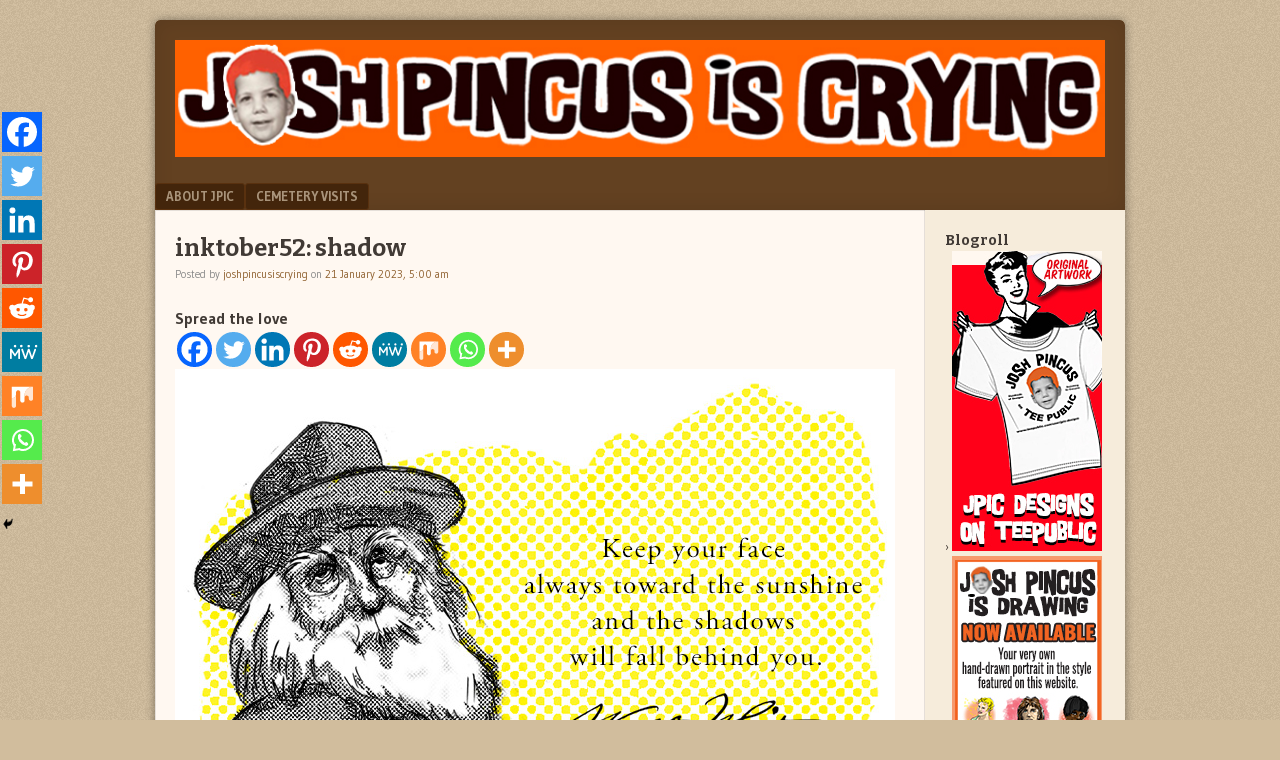

--- FILE ---
content_type: text/html; charset=UTF-8
request_url: https://blog.marshotelonline.com/2023/01/21/inktober52-shadow/
body_size: 21284
content:
<!DOCTYPE html>
<html lang="en-US" xmlns:fb="https://www.facebook.com/2008/fbml" xmlns:addthis="https://www.addthis.com/help/api-spec" 
 xmlns:og="http://ogp.me/ns#"
 xmlns:fb="http://ogp.me/ns/fb#">
<head>
<meta charset="UTF-8" />
<meta name="viewport" content="width=device-width" />
<link rel="profile" href="http://gmpg.org/xfn/11" />
<link rel="pingback" href="https://blog.marshotelonline.com/xmlrpc.php" />
<!--[if lt IE 9]>
<script src="https://blog.marshotelonline.com/wp-content/themes/f2/js/html5.js" type="text/javascript"></script>
<![endif]-->

<title>inktober52: shadow &#8211; josh pincus is crying</title>
	<script type="text/javascript">function theChampLoadEvent(e){var t=window.onload;if(typeof window.onload!="function"){window.onload=e}else{window.onload=function(){t();e()}}}</script>
		<script type="text/javascript">var theChampDefaultLang = 'en_US', theChampCloseIconPath = 'https://blog.marshotelonline.com/wp-content/plugins/super-socializer/images/close.png';</script>
		<script>var theChampSiteUrl = 'https://blog.marshotelonline.com', theChampVerified = 0, theChampEmailPopup = 0, heateorSsMoreSharePopupSearchText = 'Search';</script>
			<script> var theChampFBKey = '', theChampFBLang = 'en_US', theChampFbLikeMycred = 0, theChampSsga = 0, theChampCommentNotification = 0, theChampHeateorFcmRecentComments = 0, theChampFbIosLogin = 0; </script>
						<script type="text/javascript">var theChampFBCommentUrl = 'https://blog.marshotelonline.com/2023/01/21/inktober52-shadow/'; var theChampFBCommentColor = ''; var theChampFBCommentNumPosts = ''; var theChampFBCommentWidth = '100%'; var theChampFBCommentOrderby = ''; var theChampCommentingTabs = "wordpress,facebook,disqus", theChampGpCommentsUrl = 'https://blog.marshotelonline.com/2023/01/21/inktober52-shadow/', theChampDisqusShortname = '', theChampScEnabledTabs = 'wordpress,fb', theChampScLabel = 'Leave a reply', theChampScTabLabels = {"wordpress":"Default Comments (0)","fb":"Facebook Comments","disqus":"Disqus Comments"}, theChampGpCommentsWidth = 0, theChampCommentingId = 'respond'</script>
						<script> var theChampSharingAjaxUrl = 'https://blog.marshotelonline.com/wp-admin/admin-ajax.php', heateorSsFbMessengerAPI = 'https://www.facebook.com/dialog/send?app_id=595489497242932&display=popup&link=%encoded_post_url%&redirect_uri=%encoded_post_url%',heateorSsWhatsappShareAPI = 'web', heateorSsUrlCountFetched = [], heateorSsSharesText = 'Shares', heateorSsShareText = 'Share', theChampPluginIconPath = 'https://blog.marshotelonline.com/wp-content/plugins/super-socializer/images/logo.png', theChampSaveSharesLocally = 0, theChampHorizontalSharingCountEnable = 0, theChampVerticalSharingCountEnable = 0, theChampSharingOffset = -10, theChampCounterOffset = -10, theChampMobileStickySharingEnabled = 1, heateorSsCopyLinkMessage = "Link copied.";
		var heateorSsHorSharingShortUrl = "https://blog.marshotelonline.com/?p=8740";var heateorSsVerticalSharingShortUrl = "https://blog.marshotelonline.com/?p=8740";		</script>
			<style type="text/css">
						.the_champ_button_instagram span.the_champ_svg,a.the_champ_instagram span.the_champ_svg{background:radial-gradient(circle at 30% 107%,#fdf497 0,#fdf497 5%,#fd5949 45%,#d6249f 60%,#285aeb 90%)}
					.the_champ_horizontal_sharing .the_champ_svg,.heateor_ss_standard_follow_icons_container .the_champ_svg{
					color: #fff;
				border-width: 0px;
		border-style: solid;
		border-color: transparent;
	}
		.the_champ_horizontal_sharing .theChampTCBackground{
		color:#666;
	}
		.the_champ_horizontal_sharing span.the_champ_svg:hover,.heateor_ss_standard_follow_icons_container span.the_champ_svg:hover{
				border-color: transparent;
	}
		.the_champ_vertical_sharing span.the_champ_svg,.heateor_ss_floating_follow_icons_container span.the_champ_svg{
					color: #fff;
				border-width: 0px;
		border-style: solid;
		border-color: transparent;
	}
		.the_champ_vertical_sharing .theChampTCBackground{
		color:#666;
	}
		.the_champ_vertical_sharing span.the_champ_svg:hover,.heateor_ss_floating_follow_icons_container span.the_champ_svg:hover{
						border-color: transparent;
		}
	@media screen and (max-width:783px){.the_champ_vertical_sharing{display:none!important}}div.heateor_ss_mobile_footer{display:none;}@media screen and (max-width:783px){div.the_champ_bottom_sharing div.the_champ_sharing_ul .theChampTCBackground{width:100%!important;background-color:white}div.the_champ_bottom_sharing{width:100%!important;left:0!important;}div.the_champ_bottom_sharing a{width:11.111111111111% !important;margin:0!important;padding:0!important;}div.the_champ_bottom_sharing .the_champ_svg{width:100%!important;}div.the_champ_bottom_sharing div.theChampTotalShareCount{font-size:.7em!important;line-height:28px!important}div.the_champ_bottom_sharing div.theChampTotalShareText{font-size:.5em!important;line-height:0px!important}div.heateor_ss_mobile_footer{display:block;height:40px;}.the_champ_bottom_sharing{padding:0!important;display:block!important;width: auto!important;bottom:-2px!important;top: auto!important;}.the_champ_bottom_sharing .the_champ_square_count{line-height: inherit;}.the_champ_bottom_sharing .theChampSharingArrow{display:none;}.the_champ_bottom_sharing .theChampTCBackground{margin-right: 1.1em !important}}</style>
	<meta name='robots' content='max-image-preview:large' />
<link rel='dns-prefetch' href='//s7.addthis.com' />
<link rel='dns-prefetch' href='//stats.wp.com' />
<link rel='dns-prefetch' href='//fonts.googleapis.com' />
<link rel="alternate" type="application/rss+xml" title="josh pincus is crying &raquo; Feed" href="https://blog.marshotelonline.com/feed/" />
<link rel="alternate" type="application/rss+xml" title="josh pincus is crying &raquo; Comments Feed" href="https://blog.marshotelonline.com/comments/feed/" />
<link rel="alternate" type="application/rss+xml" title="josh pincus is crying &raquo; inktober52: shadow Comments Feed" href="https://blog.marshotelonline.com/2023/01/21/inktober52-shadow/feed/" />
<link rel="alternate" title="oEmbed (JSON)" type="application/json+oembed" href="https://blog.marshotelonline.com/wp-json/oembed/1.0/embed?url=https%3A%2F%2Fblog.marshotelonline.com%2F2023%2F01%2F21%2Finktober52-shadow%2F" />
<link rel="alternate" title="oEmbed (XML)" type="text/xml+oembed" href="https://blog.marshotelonline.com/wp-json/oembed/1.0/embed?url=https%3A%2F%2Fblog.marshotelonline.com%2F2023%2F01%2F21%2Finktober52-shadow%2F&#038;format=xml" />
<style id='wp-img-auto-sizes-contain-inline-css' type='text/css'>
img:is([sizes=auto i],[sizes^="auto," i]){contain-intrinsic-size:3000px 1500px}
/*# sourceURL=wp-img-auto-sizes-contain-inline-css */
</style>
<style id='wp-emoji-styles-inline-css' type='text/css'>

	img.wp-smiley, img.emoji {
		display: inline !important;
		border: none !important;
		box-shadow: none !important;
		height: 1em !important;
		width: 1em !important;
		margin: 0 0.07em !important;
		vertical-align: -0.1em !important;
		background: none !important;
		padding: 0 !important;
	}
/*# sourceURL=wp-emoji-styles-inline-css */
</style>
<style id='wp-block-library-inline-css' type='text/css'>
:root{--wp-block-synced-color:#7a00df;--wp-block-synced-color--rgb:122,0,223;--wp-bound-block-color:var(--wp-block-synced-color);--wp-editor-canvas-background:#ddd;--wp-admin-theme-color:#007cba;--wp-admin-theme-color--rgb:0,124,186;--wp-admin-theme-color-darker-10:#006ba1;--wp-admin-theme-color-darker-10--rgb:0,107,160.5;--wp-admin-theme-color-darker-20:#005a87;--wp-admin-theme-color-darker-20--rgb:0,90,135;--wp-admin-border-width-focus:2px}@media (min-resolution:192dpi){:root{--wp-admin-border-width-focus:1.5px}}.wp-element-button{cursor:pointer}:root .has-very-light-gray-background-color{background-color:#eee}:root .has-very-dark-gray-background-color{background-color:#313131}:root .has-very-light-gray-color{color:#eee}:root .has-very-dark-gray-color{color:#313131}:root .has-vivid-green-cyan-to-vivid-cyan-blue-gradient-background{background:linear-gradient(135deg,#00d084,#0693e3)}:root .has-purple-crush-gradient-background{background:linear-gradient(135deg,#34e2e4,#4721fb 50%,#ab1dfe)}:root .has-hazy-dawn-gradient-background{background:linear-gradient(135deg,#faaca8,#dad0ec)}:root .has-subdued-olive-gradient-background{background:linear-gradient(135deg,#fafae1,#67a671)}:root .has-atomic-cream-gradient-background{background:linear-gradient(135deg,#fdd79a,#004a59)}:root .has-nightshade-gradient-background{background:linear-gradient(135deg,#330968,#31cdcf)}:root .has-midnight-gradient-background{background:linear-gradient(135deg,#020381,#2874fc)}:root{--wp--preset--font-size--normal:16px;--wp--preset--font-size--huge:42px}.has-regular-font-size{font-size:1em}.has-larger-font-size{font-size:2.625em}.has-normal-font-size{font-size:var(--wp--preset--font-size--normal)}.has-huge-font-size{font-size:var(--wp--preset--font-size--huge)}.has-text-align-center{text-align:center}.has-text-align-left{text-align:left}.has-text-align-right{text-align:right}.has-fit-text{white-space:nowrap!important}#end-resizable-editor-section{display:none}.aligncenter{clear:both}.items-justified-left{justify-content:flex-start}.items-justified-center{justify-content:center}.items-justified-right{justify-content:flex-end}.items-justified-space-between{justify-content:space-between}.screen-reader-text{border:0;clip-path:inset(50%);height:1px;margin:-1px;overflow:hidden;padding:0;position:absolute;width:1px;word-wrap:normal!important}.screen-reader-text:focus{background-color:#ddd;clip-path:none;color:#444;display:block;font-size:1em;height:auto;left:5px;line-height:normal;padding:15px 23px 14px;text-decoration:none;top:5px;width:auto;z-index:100000}html :where(.has-border-color){border-style:solid}html :where([style*=border-top-color]){border-top-style:solid}html :where([style*=border-right-color]){border-right-style:solid}html :where([style*=border-bottom-color]){border-bottom-style:solid}html :where([style*=border-left-color]){border-left-style:solid}html :where([style*=border-width]){border-style:solid}html :where([style*=border-top-width]){border-top-style:solid}html :where([style*=border-right-width]){border-right-style:solid}html :where([style*=border-bottom-width]){border-bottom-style:solid}html :where([style*=border-left-width]){border-left-style:solid}html :where(img[class*=wp-image-]){height:auto;max-width:100%}:where(figure){margin:0 0 1em}html :where(.is-position-sticky){--wp-admin--admin-bar--position-offset:var(--wp-admin--admin-bar--height,0px)}@media screen and (max-width:600px){html :where(.is-position-sticky){--wp-admin--admin-bar--position-offset:0px}}

/*# sourceURL=wp-block-library-inline-css */
</style><style id='global-styles-inline-css' type='text/css'>
:root{--wp--preset--aspect-ratio--square: 1;--wp--preset--aspect-ratio--4-3: 4/3;--wp--preset--aspect-ratio--3-4: 3/4;--wp--preset--aspect-ratio--3-2: 3/2;--wp--preset--aspect-ratio--2-3: 2/3;--wp--preset--aspect-ratio--16-9: 16/9;--wp--preset--aspect-ratio--9-16: 9/16;--wp--preset--color--black: #000000;--wp--preset--color--cyan-bluish-gray: #abb8c3;--wp--preset--color--white: #ffffff;--wp--preset--color--pale-pink: #f78da7;--wp--preset--color--vivid-red: #cf2e2e;--wp--preset--color--luminous-vivid-orange: #ff6900;--wp--preset--color--luminous-vivid-amber: #fcb900;--wp--preset--color--light-green-cyan: #7bdcb5;--wp--preset--color--vivid-green-cyan: #00d084;--wp--preset--color--pale-cyan-blue: #8ed1fc;--wp--preset--color--vivid-cyan-blue: #0693e3;--wp--preset--color--vivid-purple: #9b51e0;--wp--preset--gradient--vivid-cyan-blue-to-vivid-purple: linear-gradient(135deg,rgb(6,147,227) 0%,rgb(155,81,224) 100%);--wp--preset--gradient--light-green-cyan-to-vivid-green-cyan: linear-gradient(135deg,rgb(122,220,180) 0%,rgb(0,208,130) 100%);--wp--preset--gradient--luminous-vivid-amber-to-luminous-vivid-orange: linear-gradient(135deg,rgb(252,185,0) 0%,rgb(255,105,0) 100%);--wp--preset--gradient--luminous-vivid-orange-to-vivid-red: linear-gradient(135deg,rgb(255,105,0) 0%,rgb(207,46,46) 100%);--wp--preset--gradient--very-light-gray-to-cyan-bluish-gray: linear-gradient(135deg,rgb(238,238,238) 0%,rgb(169,184,195) 100%);--wp--preset--gradient--cool-to-warm-spectrum: linear-gradient(135deg,rgb(74,234,220) 0%,rgb(151,120,209) 20%,rgb(207,42,186) 40%,rgb(238,44,130) 60%,rgb(251,105,98) 80%,rgb(254,248,76) 100%);--wp--preset--gradient--blush-light-purple: linear-gradient(135deg,rgb(255,206,236) 0%,rgb(152,150,240) 100%);--wp--preset--gradient--blush-bordeaux: linear-gradient(135deg,rgb(254,205,165) 0%,rgb(254,45,45) 50%,rgb(107,0,62) 100%);--wp--preset--gradient--luminous-dusk: linear-gradient(135deg,rgb(255,203,112) 0%,rgb(199,81,192) 50%,rgb(65,88,208) 100%);--wp--preset--gradient--pale-ocean: linear-gradient(135deg,rgb(255,245,203) 0%,rgb(182,227,212) 50%,rgb(51,167,181) 100%);--wp--preset--gradient--electric-grass: linear-gradient(135deg,rgb(202,248,128) 0%,rgb(113,206,126) 100%);--wp--preset--gradient--midnight: linear-gradient(135deg,rgb(2,3,129) 0%,rgb(40,116,252) 100%);--wp--preset--font-size--small: 13px;--wp--preset--font-size--medium: 20px;--wp--preset--font-size--large: 36px;--wp--preset--font-size--x-large: 42px;--wp--preset--spacing--20: 0.44rem;--wp--preset--spacing--30: 0.67rem;--wp--preset--spacing--40: 1rem;--wp--preset--spacing--50: 1.5rem;--wp--preset--spacing--60: 2.25rem;--wp--preset--spacing--70: 3.38rem;--wp--preset--spacing--80: 5.06rem;--wp--preset--shadow--natural: 6px 6px 9px rgba(0, 0, 0, 0.2);--wp--preset--shadow--deep: 12px 12px 50px rgba(0, 0, 0, 0.4);--wp--preset--shadow--sharp: 6px 6px 0px rgba(0, 0, 0, 0.2);--wp--preset--shadow--outlined: 6px 6px 0px -3px rgb(255, 255, 255), 6px 6px rgb(0, 0, 0);--wp--preset--shadow--crisp: 6px 6px 0px rgb(0, 0, 0);}:where(.is-layout-flex){gap: 0.5em;}:where(.is-layout-grid){gap: 0.5em;}body .is-layout-flex{display: flex;}.is-layout-flex{flex-wrap: wrap;align-items: center;}.is-layout-flex > :is(*, div){margin: 0;}body .is-layout-grid{display: grid;}.is-layout-grid > :is(*, div){margin: 0;}:where(.wp-block-columns.is-layout-flex){gap: 2em;}:where(.wp-block-columns.is-layout-grid){gap: 2em;}:where(.wp-block-post-template.is-layout-flex){gap: 1.25em;}:where(.wp-block-post-template.is-layout-grid){gap: 1.25em;}.has-black-color{color: var(--wp--preset--color--black) !important;}.has-cyan-bluish-gray-color{color: var(--wp--preset--color--cyan-bluish-gray) !important;}.has-white-color{color: var(--wp--preset--color--white) !important;}.has-pale-pink-color{color: var(--wp--preset--color--pale-pink) !important;}.has-vivid-red-color{color: var(--wp--preset--color--vivid-red) !important;}.has-luminous-vivid-orange-color{color: var(--wp--preset--color--luminous-vivid-orange) !important;}.has-luminous-vivid-amber-color{color: var(--wp--preset--color--luminous-vivid-amber) !important;}.has-light-green-cyan-color{color: var(--wp--preset--color--light-green-cyan) !important;}.has-vivid-green-cyan-color{color: var(--wp--preset--color--vivid-green-cyan) !important;}.has-pale-cyan-blue-color{color: var(--wp--preset--color--pale-cyan-blue) !important;}.has-vivid-cyan-blue-color{color: var(--wp--preset--color--vivid-cyan-blue) !important;}.has-vivid-purple-color{color: var(--wp--preset--color--vivid-purple) !important;}.has-black-background-color{background-color: var(--wp--preset--color--black) !important;}.has-cyan-bluish-gray-background-color{background-color: var(--wp--preset--color--cyan-bluish-gray) !important;}.has-white-background-color{background-color: var(--wp--preset--color--white) !important;}.has-pale-pink-background-color{background-color: var(--wp--preset--color--pale-pink) !important;}.has-vivid-red-background-color{background-color: var(--wp--preset--color--vivid-red) !important;}.has-luminous-vivid-orange-background-color{background-color: var(--wp--preset--color--luminous-vivid-orange) !important;}.has-luminous-vivid-amber-background-color{background-color: var(--wp--preset--color--luminous-vivid-amber) !important;}.has-light-green-cyan-background-color{background-color: var(--wp--preset--color--light-green-cyan) !important;}.has-vivid-green-cyan-background-color{background-color: var(--wp--preset--color--vivid-green-cyan) !important;}.has-pale-cyan-blue-background-color{background-color: var(--wp--preset--color--pale-cyan-blue) !important;}.has-vivid-cyan-blue-background-color{background-color: var(--wp--preset--color--vivid-cyan-blue) !important;}.has-vivid-purple-background-color{background-color: var(--wp--preset--color--vivid-purple) !important;}.has-black-border-color{border-color: var(--wp--preset--color--black) !important;}.has-cyan-bluish-gray-border-color{border-color: var(--wp--preset--color--cyan-bluish-gray) !important;}.has-white-border-color{border-color: var(--wp--preset--color--white) !important;}.has-pale-pink-border-color{border-color: var(--wp--preset--color--pale-pink) !important;}.has-vivid-red-border-color{border-color: var(--wp--preset--color--vivid-red) !important;}.has-luminous-vivid-orange-border-color{border-color: var(--wp--preset--color--luminous-vivid-orange) !important;}.has-luminous-vivid-amber-border-color{border-color: var(--wp--preset--color--luminous-vivid-amber) !important;}.has-light-green-cyan-border-color{border-color: var(--wp--preset--color--light-green-cyan) !important;}.has-vivid-green-cyan-border-color{border-color: var(--wp--preset--color--vivid-green-cyan) !important;}.has-pale-cyan-blue-border-color{border-color: var(--wp--preset--color--pale-cyan-blue) !important;}.has-vivid-cyan-blue-border-color{border-color: var(--wp--preset--color--vivid-cyan-blue) !important;}.has-vivid-purple-border-color{border-color: var(--wp--preset--color--vivid-purple) !important;}.has-vivid-cyan-blue-to-vivid-purple-gradient-background{background: var(--wp--preset--gradient--vivid-cyan-blue-to-vivid-purple) !important;}.has-light-green-cyan-to-vivid-green-cyan-gradient-background{background: var(--wp--preset--gradient--light-green-cyan-to-vivid-green-cyan) !important;}.has-luminous-vivid-amber-to-luminous-vivid-orange-gradient-background{background: var(--wp--preset--gradient--luminous-vivid-amber-to-luminous-vivid-orange) !important;}.has-luminous-vivid-orange-to-vivid-red-gradient-background{background: var(--wp--preset--gradient--luminous-vivid-orange-to-vivid-red) !important;}.has-very-light-gray-to-cyan-bluish-gray-gradient-background{background: var(--wp--preset--gradient--very-light-gray-to-cyan-bluish-gray) !important;}.has-cool-to-warm-spectrum-gradient-background{background: var(--wp--preset--gradient--cool-to-warm-spectrum) !important;}.has-blush-light-purple-gradient-background{background: var(--wp--preset--gradient--blush-light-purple) !important;}.has-blush-bordeaux-gradient-background{background: var(--wp--preset--gradient--blush-bordeaux) !important;}.has-luminous-dusk-gradient-background{background: var(--wp--preset--gradient--luminous-dusk) !important;}.has-pale-ocean-gradient-background{background: var(--wp--preset--gradient--pale-ocean) !important;}.has-electric-grass-gradient-background{background: var(--wp--preset--gradient--electric-grass) !important;}.has-midnight-gradient-background{background: var(--wp--preset--gradient--midnight) !important;}.has-small-font-size{font-size: var(--wp--preset--font-size--small) !important;}.has-medium-font-size{font-size: var(--wp--preset--font-size--medium) !important;}.has-large-font-size{font-size: var(--wp--preset--font-size--large) !important;}.has-x-large-font-size{font-size: var(--wp--preset--font-size--x-large) !important;}
/*# sourceURL=global-styles-inline-css */
</style>

<style id='classic-theme-styles-inline-css' type='text/css'>
/*! This file is auto-generated */
.wp-block-button__link{color:#fff;background-color:#32373c;border-radius:9999px;box-shadow:none;text-decoration:none;padding:calc(.667em + 2px) calc(1.333em + 2px);font-size:1.125em}.wp-block-file__button{background:#32373c;color:#fff;text-decoration:none}
/*# sourceURL=/wp-includes/css/classic-themes.min.css */
</style>
<link rel='stylesheet' id='stc-tax-style-css' href='https://blog.marshotelonline.com/wp-content/plugins/subscribe-to-category//css/stc-tax-style.css?ver=2.7.4' type='text/css' media='all' />
<link rel='stylesheet' id='webfonts-css' href='https://fonts.googleapis.com/css?family=Bitter:700|Gudea:400,700,400italic' type='text/css' media='all' />
<link rel='stylesheet' id='style-css' href='https://blog.marshotelonline.com/wp-content/themes/f2/style.css?ver=2.2.3' type='text/css' media='screen, projection' />
<link rel='stylesheet' id='print-css' href='https://blog.marshotelonline.com/wp-content/themes/f2/print.css?ver=2.2.3' type='text/css' media='print' />
<link rel='stylesheet' id='the_champ_frontend_css-css' href='https://blog.marshotelonline.com/wp-content/plugins/super-socializer/css/front.css?ver=7.14.5' type='text/css' media='all' />
<link rel='stylesheet' id='addthis_all_pages-css' href='https://blog.marshotelonline.com/wp-content/plugins/addthis-related-posts/frontend/build/addthis_wordpress_public.min.css?ver=6.9' type='text/css' media='all' />
<script type="text/javascript" src="https://blog.marshotelonline.com/wp-includes/js/jquery/jquery.min.js?ver=3.7.1" id="jquery-core-js"></script>
<script type="text/javascript" src="https://blog.marshotelonline.com/wp-includes/js/jquery/jquery-migrate.min.js?ver=3.4.1" id="jquery-migrate-js"></script>
<link rel="https://api.w.org/" href="https://blog.marshotelonline.com/wp-json/" /><link rel="alternate" title="JSON" type="application/json" href="https://blog.marshotelonline.com/wp-json/wp/v2/posts/8740" /><link rel="EditURI" type="application/rsd+xml" title="RSD" href="https://blog.marshotelonline.com/xmlrpc.php?rsd" />
<meta name="generator" content="WordPress 6.9" />
<link rel="canonical" href="https://blog.marshotelonline.com/2023/01/21/inktober52-shadow/" />
<link rel='shortlink' href='https://blog.marshotelonline.com/?p=8740' />
<meta property="fb:app_id" content="480247042010208"/>  <meta property="fb:app_id" content="" />
  <meta property="fb:admins" content="" />
  	<style>img#wpstats{display:none}</style>
		<link rel="icon" href="https://blog.marshotelonline.com/wp-content/uploads/2016/01/cropped-JPiC_ID2-32x32.jpg" sizes="32x32" />
<link rel="icon" href="https://blog.marshotelonline.com/wp-content/uploads/2016/01/cropped-JPiC_ID2-192x192.jpg" sizes="192x192" />
<link rel="apple-touch-icon" href="https://blog.marshotelonline.com/wp-content/uploads/2016/01/cropped-JPiC_ID2-180x180.jpg" />
<meta name="msapplication-TileImage" content="https://blog.marshotelonline.com/wp-content/uploads/2016/01/cropped-JPiC_ID2-270x270.jpg" />
</head>

<body class="wp-singular post-template-default single single-post postid-8740 single-format-standard wp-theme-f2 color-scheme-brown has-logo-image one-sidebar-right narrow-sidebar small-font-sidebar large-font-content">
<div id="page" class="hfeed site">
		<header id="masthead" class="site-header" role="banner">
		<div class="site-branding">
			<h1 class="site-title"><a href="https://blog.marshotelonline.com/" title="josh pincus is crying" rel="home">josh pincus is crying</a></h1>
			<h2 class="site-description">&quot;feel better josh pincus&quot;</h2>
			<a href="https://blog.marshotelonline.com/" title="josh pincus is crying" rel="home"><img src="https://blog.marshotelonline.com/wp-content/uploads/2013/03/JPiCWEBBANNER1.jpg"/></a>		</div><!-- .site-branding -->

				<nav role="navigation" class="site-navigation main-navigation">
			<h1 class="assistive-text">Menu</h1>
			<div class="assistive-text skip-link"><a href="#content" title="Skip to content">Skip to content</a></div>

			<div class="menu"><ul>
<li class="page_item page-item-968 page_item_has_children"><a href="https://blog.marshotelonline.com/about-2/">About JPiC</a>
<ul class='children'>
	<li class="page_item page-item-4780"><a href="https://blog.marshotelonline.com/about-2/josh-pincus-is-drawing/">josh pincus is drawing</a></li>
	<li class="page_item page-item-949"><a href="https://blog.marshotelonline.com/about-2/jpic-continues-the-campaign/">JPiC continues the campaign</a></li>
	<li class="page_item page-item-705"><a href="https://blog.marshotelonline.com/about-2/jpic-on-regretsy/">JPiC on Regretsy</a></li>
	<li class="page_item page-item-943"><a href="https://blog.marshotelonline.com/about-2/jpic-on-regretsy-a-final-farewell/">jpic on regretsy: a final farewell</a></li>
	<li class="page_item page-item-614"><a href="https://blog.marshotelonline.com/about-2/life-is-good-award/">life is good award</a></li>
	<li class="page_item page-item-712"><a href="https://blog.marshotelonline.com/about-2/singing-the-praises-of-jpic/">singing the praises of JPiC</a></li>
	<li class="page_item page-item-561"><a href="https://blog.marshotelonline.com/about-2/super-punch-interview/">Super Punch Interview</a></li>
	<li class="page_item page-item-421"><a href="https://blog.marshotelonline.com/about-2/seal-of-approval/">seal of approval</a></li>
	<li class="page_item page-item-57"><a href="https://blog.marshotelonline.com/about-2/monday-artday-award-winner/">Six-time Monday Artday Award Winner!</a></li>
	<li class="page_item page-item-279"><a href="https://blog.marshotelonline.com/about-2/7-random-facts-about-jpic/">7 random facts about JPiC</a></li>
	<li class="page_item page-item-75"><a href="https://blog.marshotelonline.com/about-2/25-favorite-movies/">25 favorite movies</a></li>
	<li class="page_item page-item-127"><a href="https://blog.marshotelonline.com/about-2/useless-and-pointless-q-and-a/">useless and pointless Q &#038; A</a></li>
	<li class="page_item page-item-51"><a href="https://blog.marshotelonline.com/about-2/the-dead-presidents-controversy/">the &#8220;dead presidents&#8221; controversy</a></li>
	<li class="page_item page-item-81"><a href="https://blog.marshotelonline.com/about-2/portrait-party-gone-bad/">portrait swap gone bad</a></li>
	<li class="page_item page-item-195"><a href="https://blog.marshotelonline.com/about-2/pissing-off-the-world-one-person-at-a-time/">pissing off the world one person at a time</a></li>
	<li class="page_item page-item-524"><a href="https://blog.marshotelonline.com/about-2/another-satisfied-customer/">Another satisfied customer</a></li>
</ul>
</li>
<li class="page_item page-item-1038 page_item_has_children"><a href="https://blog.marshotelonline.com/cemetery-visits/">Cemetery Visits</a>
<ul class='children'>
	<li class="page_item page-item-928"><a href="https://blog.marshotelonline.com/cemetery-visits/twas-the-week-before-christmas/">&#8217;twas the week before Christmas&#8230;</a></li>
	<li class="page_item page-item-776"><a href="https://blog.marshotelonline.com/cemetery-visits/other-magic-kingdoms/"><i>other</i> magic kingdoms</a></li>
	<li class="page_item page-item-675"><a href="https://blog.marshotelonline.com/cemetery-visits/a-grave-situation-in-los-angeles/">a grave situation in los angeles</a></li>
	<li class="page_item page-item-7658"><a href="https://blog.marshotelonline.com/cemetery-visits/a-tale-of-two-groves/">a tale of two groves</a></li>
	<li class="page_item page-item-627"><a href="https://blog.marshotelonline.com/cemetery-visits/buried-right-in-my-own-backyard/">buried right in my own backyard</a></li>
	<li class="page_item page-item-2630"><a href="https://blog.marshotelonline.com/cemetery-visits/city-of-the-dead/">city of the dead</a></li>
	<li class="page_item page-item-9465"><a href="https://blog.marshotelonline.com/cemetery-visits/come-saturday-morning/">come saturday morning</a></li>
	<li class="page_item page-item-8884"><a href="https://blog.marshotelonline.com/cemetery-visits/crawling-from-the-wreckage/">crawling from the wreckage</a></li>
	<li class="page_item page-item-798"><a href="https://blog.marshotelonline.com/cemetery-visits/day-off-of-the-dead/">day (off) of the dead</a></li>
	<li class="page_item page-item-3716"><a href="https://blog.marshotelonline.com/cemetery-visits/death-in-a-college-town/">death in a college town</a></li>
	<li class="page_item page-item-2220"><a href="https://blog.marshotelonline.com/cemetery-visits/dont-know-much-about-history/">don&#8217;t know much about history</a></li>
	<li class="page_item page-item-10121"><a href="https://blog.marshotelonline.com/cemetery-visits/easy-as-1-2-3/">easy as 1, 2, 3</a></li>
	<li class="page_item page-item-3047"><a href="https://blog.marshotelonline.com/cemetery-visits/fun-and-death-under-the-sun/">fun (and death) under the sun</a></li>
	<li class="page_item page-item-7891"><a href="https://blog.marshotelonline.com/cemetery-visits/go-to-the-mountain/">go to the mountain</a></li>
	<li class="page_item page-item-9647"><a href="https://blog.marshotelonline.com/cemetery-visits/greetings-from-new-jersey/">greetings from new jersey</a></li>
	<li class="page_item page-item-7862"><a href="https://blog.marshotelonline.com/cemetery-visits/hidden-treasure/">hidden treasure</a></li>
	<li class="page_item page-item-685"><a href="https://blog.marshotelonline.com/cemetery-visits/how-do-you-follow-a-pez-convention/">How do you follow a Pez convention?</a></li>
	<li class="page_item page-item-2030"><a href="https://blog.marshotelonline.com/cemetery-visits/now-gather-round-while-i-elucidate/">now, gather &#8217;round while I elucidate</a></li>
	<li class="page_item page-item-8842"><a href="https://blog.marshotelonline.com/cemetery-visits/the-promised-land/">the promised land</a></li>
	<li class="page_item page-item-8366"><a href="https://blog.marshotelonline.com/cemetery-visits/the-second-time-around/">the second time around</a></li>
	<li class="page_item page-item-530"><a href="https://blog.marshotelonline.com/cemetery-visits/things-to-do-in-new-york-when-youre-dead/">things to do in new york when you&#8217;re dead</a></li>
	<li class="page_item page-item-577"><a href="https://blog.marshotelonline.com/cemetery-visits/thousands-dead-in-the-bronx/">thousands dead in the Bronx</a></li>
	<li class="page_item page-item-870"><a href="https://blog.marshotelonline.com/cemetery-visits/touched-down-in-the-land-of-the-delta-blues/">touched down in the land of the delta blues</a></li>
	<li class="page_item page-item-9299"><a href="https://blog.marshotelonline.com/cemetery-visits/wearin-of-the-green/">wearin&#8217; of the green</a></li>
	<li class="page_item page-item-756"><a href="https://blog.marshotelonline.com/cemetery-visits/whats-buried-in-vegas-stays-in-vegas/">what&#8217;s buried in Vegas, stays in Vegas</a></li>
	<li class="page_item page-item-4337"><a href="https://blog.marshotelonline.com/cemetery-visits/who-are-the-people-in-your-neighborhood/">who are the people in your neighborhood?</a></li>
	<li class="page_item page-item-7558"><a href="https://blog.marshotelonline.com/cemetery-visits/who-says-you-cant-go-home/">who says you can&#8217;t go home</a></li>
	<li class="page_item page-item-775"><a href="https://blog.marshotelonline.com/cemetery-visits/yea-tho-i-walk-through-the-san-fernando-valley-of-the-shadow-of-death/">yea, tho&#8217; I walk through the San Fernando Valley of the Shadow of Death</a></li>
	<li class="page_item page-item-67"><a href="https://blog.marshotelonline.com/cemetery-visits/thing-to-do-in-la-whern-youre-dead/">things to do in LA when you&#8217;re dead</a></li>
	<li class="page_item page-item-246"><a href="https://blog.marshotelonline.com/cemetery-visits/things-to-do-in-la-when-youre-dead-part-2/">things to do in LA when you&#8217;re dead: part 2</a></li>
</ul>
</li>
</ul></div>
		</nav><!-- .site-navigation .main-navigation -->
			
		
	</header><!-- #masthead .site-header -->

	<div id="main" class="site-main">
		<div id="primary" class="content-area">
			<div id="content" class="site-content" role="main">

			
				
<article id="post-8740" class="post-8740 post type-post status-publish format-standard hentry category-celebrity category-death category-inktober52">
	<header class="entry-header">
		<h1 class="entry-title">inktober52: shadow</h1>

		<div class="entry-meta">
			Posted by <span class="author vcard"><a class="url fn n" href="https://blog.marshotelonline.com/author/admin/" title="View all posts by joshpincusiscrying" rel="author">joshpincusiscrying</a></span> on <a href="https://blog.marshotelonline.com/2023/01/21/inktober52-shadow/" title="" rel="bookmark"><time class="entry-date" datetime="2023-01-21T05:00:14-05:00">21 January 2023, 5:00 am</time></a>		</div><!-- .entry-meta -->
	</header><!-- .entry-header -->

	<div class="entry-content">
				<div style='clear:both'></div><div  class='the_champ_sharing_container the_champ_horizontal_sharing' data-super-socializer-href="https://blog.marshotelonline.com/2023/01/21/inktober52-shadow/"><div class='the_champ_sharing_title' style="font-weight:bold" >Spread the love</div><div class="the_champ_sharing_ul"><a aria-label="Facebook" class="the_champ_facebook" href="https://www.facebook.com/sharer/sharer.php?u=https%3A%2F%2Fblog.marshotelonline.com%2F%3Fp%3D8740" title="Facebook" rel="nofollow noopener" target="_blank" style="font-size:24px!important;box-shadow:none;display:inline-block;vertical-align:middle"><span class="the_champ_svg" style="background-color:#0765FE;width:35px;height:35px;border-radius:999px;display:inline-block;opacity:1;float:left;font-size:24px;box-shadow:none;display:inline-block;font-size:16px;padding:0 4px;vertical-align:middle;background-repeat:repeat;overflow:hidden;padding:0;cursor:pointer;box-sizing:content-box"><svg style="display:block;border-radius:999px;" focusable="false" aria-hidden="true" xmlns="http://www.w3.org/2000/svg" width="100%" height="100%" viewBox="0 0 32 32"><path fill="#fff" d="M28 16c0-6.627-5.373-12-12-12S4 9.373 4 16c0 5.628 3.875 10.35 9.101 11.647v-7.98h-2.474V16H13.1v-1.58c0-4.085 1.849-5.978 5.859-5.978.76 0 2.072.15 2.608.298v3.325c-.283-.03-.775-.045-1.386-.045-1.967 0-2.728.745-2.728 2.683V16h3.92l-.673 3.667h-3.247v8.245C23.395 27.195 28 22.135 28 16Z"></path></svg></span></a><a aria-label="Twitter" class="the_champ_button_twitter" href="https://twitter.com/intent/tweet?via=@joshpincus&text=inktober52%3A%20shadow&url=https%3A%2F%2Fblog.marshotelonline.com%2F%3Fp%3D8740" title="Twitter" rel="nofollow noopener" target="_blank" style="font-size:24px!important;box-shadow:none;display:inline-block;vertical-align:middle"><span class="the_champ_svg the_champ_s__default the_champ_s_twitter" style="background-color:#55acee;width:35px;height:35px;border-radius:999px;display:inline-block;opacity:1;float:left;font-size:24px;box-shadow:none;display:inline-block;font-size:16px;padding:0 4px;vertical-align:middle;background-repeat:repeat;overflow:hidden;padding:0;cursor:pointer;box-sizing:content-box"><svg style="display:block;border-radius:999px;" focusable="false" aria-hidden="true" xmlns="http://www.w3.org/2000/svg" width="100%" height="100%" viewBox="-4 -4 39 39"><path d="M28 8.557a9.913 9.913 0 0 1-2.828.775 4.93 4.93 0 0 0 2.166-2.725 9.738 9.738 0 0 1-3.13 1.194 4.92 4.92 0 0 0-3.593-1.55 4.924 4.924 0 0 0-4.794 6.049c-4.09-.21-7.72-2.17-10.15-5.15a4.942 4.942 0 0 0-.665 2.477c0 1.71.87 3.214 2.19 4.1a4.968 4.968 0 0 1-2.23-.616v.06c0 2.39 1.7 4.38 3.952 4.83-.414.115-.85.174-1.297.174-.318 0-.626-.03-.928-.086a4.935 4.935 0 0 0 4.6 3.42 9.893 9.893 0 0 1-6.114 2.107c-.398 0-.79-.023-1.175-.068a13.953 13.953 0 0 0 7.55 2.213c9.056 0 14.01-7.507 14.01-14.013 0-.213-.005-.426-.015-.637.96-.695 1.795-1.56 2.455-2.55z" fill="#fff"></path></svg></span></a><a aria-label="Linkedin" class="the_champ_button_linkedin" href="https://www.linkedin.com/sharing/share-offsite/?url=https%3A%2F%2Fblog.marshotelonline.com%2F%3Fp%3D8740" title="Linkedin" rel="nofollow noopener" target="_blank" style="font-size:24px!important;box-shadow:none;display:inline-block;vertical-align:middle"><span class="the_champ_svg the_champ_s__default the_champ_s_linkedin" style="background-color:#0077b5;width:35px;height:35px;border-radius:999px;display:inline-block;opacity:1;float:left;font-size:24px;box-shadow:none;display:inline-block;font-size:16px;padding:0 4px;vertical-align:middle;background-repeat:repeat;overflow:hidden;padding:0;cursor:pointer;box-sizing:content-box"><svg style="display:block;border-radius:999px;" focusable="false" aria-hidden="true" xmlns="http://www.w3.org/2000/svg" width="100%" height="100%" viewBox="0 0 32 32"><path d="M6.227 12.61h4.19v13.48h-4.19V12.61zm2.095-6.7a2.43 2.43 0 0 1 0 4.86c-1.344 0-2.428-1.09-2.428-2.43s1.084-2.43 2.428-2.43m4.72 6.7h4.02v1.84h.058c.56-1.058 1.927-2.176 3.965-2.176 4.238 0 5.02 2.792 5.02 6.42v7.395h-4.183v-6.56c0-1.564-.03-3.574-2.178-3.574-2.18 0-2.514 1.7-2.514 3.46v6.668h-4.187V12.61z" fill="#fff"></path></svg></span></a><a aria-label="Pinterest" class="the_champ_button_pinterest" href="https://blog.marshotelonline.com/2023/01/21/inktober52-shadow/" onclick="event.preventDefault();javascript:void((function(){var e=document.createElement('script');e.setAttribute('type','text/javascript');e.setAttribute('charset','UTF-8');e.setAttribute('src','//assets.pinterest.com/js/pinmarklet.js?r='+Math.random()*99999999);document.body.appendChild(e)})());" title="Pinterest" rel="noopener" style="font-size:24px!important;box-shadow:none;display:inline-block;vertical-align:middle"><span class="the_champ_svg the_champ_s__default the_champ_s_pinterest" style="background-color:#cc2329;width:35px;height:35px;border-radius:999px;display:inline-block;opacity:1;float:left;font-size:24px;box-shadow:none;display:inline-block;font-size:16px;padding:0 4px;vertical-align:middle;background-repeat:repeat;overflow:hidden;padding:0;cursor:pointer;box-sizing:content-box"><svg style="display:block;border-radius:999px;" focusable="false" aria-hidden="true" xmlns="http://www.w3.org/2000/svg" width="100%" height="100%" viewBox="-2 -2 35 35"><path fill="#fff" d="M16.539 4.5c-6.277 0-9.442 4.5-9.442 8.253 0 2.272.86 4.293 2.705 5.046.303.125.574.005.662-.33.061-.231.205-.816.27-1.06.088-.331.053-.447-.191-.736-.532-.627-.873-1.439-.873-2.591 0-3.338 2.498-6.327 6.505-6.327 3.548 0 5.497 2.168 5.497 5.062 0 3.81-1.686 7.025-4.188 7.025-1.382 0-2.416-1.142-2.085-2.545.397-1.674 1.166-3.48 1.166-4.689 0-1.081-.581-1.983-1.782-1.983-1.413 0-2.548 1.462-2.548 3.419 0 1.247.421 2.091.421 2.091l-1.699 7.199c-.505 2.137-.076 4.755-.039 5.019.021.158.223.196.314.077.13-.17 1.813-2.247 2.384-4.324.162-.587.929-3.631.929-3.631.46.876 1.801 1.646 3.227 1.646 4.247 0 7.128-3.871 7.128-9.053.003-3.918-3.317-7.568-8.361-7.568z"/></svg></span></a><a aria-label="Reddit" class="the_champ_button_reddit" href="https://reddit.com/submit?url=https%3A%2F%2Fblog.marshotelonline.com%2F%3Fp%3D8740&title=inktober52%3A%20shadow" title="Reddit" rel="nofollow noopener" target="_blank" style="font-size:24px!important;box-shadow:none;display:inline-block;vertical-align:middle"><span class="the_champ_svg the_champ_s__default the_champ_s_reddit" style="background-color:#ff5700;width:35px;height:35px;border-radius:999px;display:inline-block;opacity:1;float:left;font-size:24px;box-shadow:none;display:inline-block;font-size:16px;padding:0 4px;vertical-align:middle;background-repeat:repeat;overflow:hidden;padding:0;cursor:pointer;box-sizing:content-box"><svg style="display:block;border-radius:999px;" focusable="false" aria-hidden="true" xmlns="http://www.w3.org/2000/svg" width="100%" height="100%" viewBox="-3.5 -3.5 39 39"><path d="M28.543 15.774a2.953 2.953 0 0 0-2.951-2.949 2.882 2.882 0 0 0-1.9.713 14.075 14.075 0 0 0-6.85-2.044l1.38-4.349 3.768.884a2.452 2.452 0 1 0 .24-1.176l-4.274-1a.6.6 0 0 0-.709.4l-1.659 5.224a14.314 14.314 0 0 0-7.316 2.029 2.908 2.908 0 0 0-1.872-.681 2.942 2.942 0 0 0-1.618 5.4 5.109 5.109 0 0 0-.062.765c0 4.158 5.037 7.541 11.229 7.541s11.22-3.383 11.22-7.541a5.2 5.2 0 0 0-.053-.706 2.963 2.963 0 0 0 1.427-2.51zm-18.008 1.88a1.753 1.753 0 0 1 1.73-1.74 1.73 1.73 0 0 1 1.709 1.74 1.709 1.709 0 0 1-1.709 1.711 1.733 1.733 0 0 1-1.73-1.711zm9.565 4.968a5.573 5.573 0 0 1-4.081 1.272h-.032a5.576 5.576 0 0 1-4.087-1.272.6.6 0 0 1 .844-.854 4.5 4.5 0 0 0 3.238.927h.032a4.5 4.5 0 0 0 3.237-.927.6.6 0 1 1 .844.854zm-.331-3.256a1.726 1.726 0 1 1 1.709-1.712 1.717 1.717 0 0 1-1.712 1.712z" fill="#fff"/></svg></span></a><a aria-label="MeWe" class="the_champ_MeWe" href="https://mewe.com/share?link=https%3A%2F%2Fblog.marshotelonline.com%2F%3Fp%3D8740" title="MeWe" rel="nofollow noopener" target="_blank" style="font-size:24px!important;box-shadow:none;display:inline-block;vertical-align:middle"><span class="the_champ_svg" style="background-color:#007da1;width:35px;height:35px;border-radius:999px;display:inline-block;opacity:1;float:left;font-size:24px;box-shadow:none;display:inline-block;font-size:16px;padding:0 4px;vertical-align:middle;background-repeat:repeat;overflow:hidden;padding:0;cursor:pointer;box-sizing:content-box"><svg style="display:block;border-radius:999px;" focusable="false" aria-hidden="true" xmlns="http://www.w3.org/2000/svg" width="100%" height="100%" viewBox="-4 -3 38 38"><g fill="#fff"><path d="M9.636 10.427a1.22 1.22 0 1 1-2.44 0 1.22 1.22 0 1 1 2.44 0zM15.574 10.431a1.22 1.22 0 0 1-2.438 0 1.22 1.22 0 1 1 2.438 0zM22.592 10.431a1.221 1.221 0 1 1-2.443 0 1.221 1.221 0 0 1 2.443 0zM29.605 10.431a1.221 1.221 0 1 1-2.442 0 1.221 1.221 0 0 1 2.442 0zM3.605 13.772c0-.471.374-.859.859-.859h.18c.374 0 .624.194.789.457l2.935 4.597 2.95-4.611c.18-.291.43-.443.774-.443h.18c.485 0 .859.387.859.859v8.113a.843.843 0 0 1-.859.845.857.857 0 0 1-.845-.845V16.07l-2.366 3.559c-.18.276-.402.443-.72.443-.304 0-.526-.167-.706-.443l-2.354-3.53V21.9c0 .471-.374.83-.845.83a.815.815 0 0 1-.83-.83v-8.128h-.001zM14.396 14.055a.9.9 0 0 1-.069-.333c0-.471.402-.83.872-.83.415 0 .735.263.845.624l2.23 6.66 2.187-6.632c.139-.402.428-.678.859-.678h.124c.428 0 .735.278.859.678l2.187 6.632 2.23-6.675c.126-.346.415-.609.83-.609.457 0 .845.361.845.817a.96.96 0 0 1-.083.346l-2.867 8.032c-.152.43-.471.706-.887.706h-.165c-.415 0-.721-.263-.872-.706l-2.161-6.328-2.16 6.328c-.152.443-.47.706-.887.706h-.165c-.415 0-.72-.263-.887-.706l-2.865-8.032z"></path></g></svg></span></a><a aria-label="Mix" class="the_champ_button_mix" href="https://mix.com/mixit?url=https%3A%2F%2Fblog.marshotelonline.com%2F%3Fp%3D8740" title="Mix" rel="nofollow noopener" target="_blank" style="font-size:24px!important;box-shadow:none;display:inline-block;vertical-align:middle"><span class="the_champ_svg the_champ_s__default the_champ_s_mix" style="background-color:#ff8226;width:35px;height:35px;border-radius:999px;display:inline-block;opacity:1;float:left;font-size:24px;box-shadow:none;display:inline-block;font-size:16px;padding:0 4px;vertical-align:middle;background-repeat:repeat;overflow:hidden;padding:0;cursor:pointer;box-sizing:content-box"><svg style="display:block;border-radius:999px;" focusable="false" aria-hidden="true" xmlns="http://www.w3.org/2000/svg" width="100%" height="100%" viewBox="-7 -8 45 45"><g fill="#fff"><path opacity=".8" d="M27.87 4.125c-5.224 0-9.467 4.159-9.467 9.291v2.89c0-1.306 1.074-2.362 2.399-2.362s2.399 1.056 2.399 2.362v1.204c0 1.306 1.074 2.362 2.399 2.362s2.399-1.056 2.399-2.362V4.134c-.036-.009-.082-.009-.129-.009"/><path d="M4 4.125v12.94c2.566 0 4.668-1.973 4.807-4.465v-2.214c0-.065 0-.12.009-.176.093-1.213 1.13-2.177 2.39-2.177 1.325 0 2.399 1.056 2.399 2.362v9.226c0 1.306 1.074 2.353 2.399 2.353s2.399-1.056 2.399-2.353v-6.206c0-5.132 4.233-9.291 9.467-9.291H4z"/><path opacity=".8" d="M4 17.074v8.438c0 1.306 1.074 2.362 2.399 2.362s2.399-1.056 2.399-2.362V12.61C8.659 15.102 6.566 17.074 4 17.074"/></g></svg></span></a><a aria-label="Whatsapp" class="the_champ_whatsapp" href="https://api.whatsapp.com/send?text=inktober52%3A%20shadow https%3A%2F%2Fblog.marshotelonline.com%2F%3Fp%3D8740" title="Whatsapp" rel="nofollow noopener" target="_blank" style="font-size:24px!important;box-shadow:none;display:inline-block;vertical-align:middle"><span class="the_champ_svg" style="background-color:#55eb4c;width:35px;height:35px;border-radius:999px;display:inline-block;opacity:1;float:left;font-size:24px;box-shadow:none;display:inline-block;font-size:16px;padding:0 4px;vertical-align:middle;background-repeat:repeat;overflow:hidden;padding:0;cursor:pointer;box-sizing:content-box"><svg style="display:block;border-radius:999px;" focusable="false" aria-hidden="true" xmlns="http://www.w3.org/2000/svg" width="100%" height="100%" viewBox="-6 -5 40 40"><path class="the_champ_svg_stroke the_champ_no_fill" stroke="#fff" stroke-width="2" fill="none" d="M 11.579798566743314 24.396926207859085 A 10 10 0 1 0 6.808479557110079 20.73576436351046"></path><path d="M 7 19 l -1 6 l 6 -1" class="the_champ_no_fill the_champ_svg_stroke" stroke="#fff" stroke-width="2" fill="none"></path><path d="M 10 10 q -1 8 8 11 c 5 -1 0 -6 -1 -3 q -4 -3 -5 -5 c 4 -2 -1 -5 -1 -4" fill="#fff"></path></svg></span></a><a class="the_champ_more" title="More" rel="nofollow noopener" style="font-size:24px!important;border:0;box-shadow:none;display:inline-block!important;font-size:16px;padding:0 4px;vertical-align: middle;display:inline;" href="https://blog.marshotelonline.com/?p=8740" onclick="event.preventDefault()"><span class="the_champ_svg" style="background-color:#ee8e2d;width:35px;height:35px;border-radius:999px;display:inline-block!important;opacity:1;float:left;font-size:32px!important;box-shadow:none;display:inline-block;font-size:16px;padding:0 4px;vertical-align:middle;display:inline;background-repeat:repeat;overflow:hidden;padding:0;cursor:pointer;box-sizing:content-box;" onclick="theChampMoreSharingPopup(this, 'https://blog.marshotelonline.com/?p=8740', 'inktober52%3A%20shadow', '' )"><svg xmlns="http://www.w3.org/2000/svg" xmlns:xlink="http://www.w3.org/1999/xlink" viewBox="-.3 0 32 32" version="1.1" width="100%" height="100%" style="display:block;border-radius:999px;" xml:space="preserve"><g><path fill="#fff" d="M18 14V8h-4v6H8v4h6v6h4v-6h6v-4h-6z" fill-rule="evenodd"></path></g></svg></span></a></div></div><div style='clear:both'></div><p><img fetchpriority="high" decoding="async" class="alignnone size-medium" src="http://www.marshotelonline.com/shadow_waltwhitman.jpg" width="720" height="592" /></p>
<!-- AddThis Advanced Settings above via filter on the_content --><!-- AddThis Advanced Settings below via filter on the_content --><!-- AddThis Advanced Settings generic via filter on the_content --><!-- AddThis Related Posts below via filter on the_content --><div class="at-below-post-recommended addthis_tool" ></div><!-- AddThis Related Posts generic via filter on the_content --><div style='clear:both'></div><div style="float: right" class='the_champ_counter_container the_champ_horizontal_counter'><div class='the_champ_counter_title' style="font-weight:bold"></div><ul class="the_champ_sharing_ul"><li style="padding:7.35px 0 !important" class="the_champ_twitter_tweet" data-super-socializer-href="https://blog.marshotelonline.com/2023/01/21/inktober52-shadow/"><a href="https://twitter.com/share" class="twitter-share-button" data-url="https://blog.marshotelonline.com/2023/01/21/inktober52-shadow/" data-counturl="https://blog.marshotelonline.com/2023/01/21/inktober52-shadow/" data-text="inktober52:+shadow" data-via="" data-lang="" >Tweet</a><script>!function(d,s,id){var js,fjs=d.getElementsByTagName(s)[0],p=/^http:/.test(d.location)?"http":"https";if(!d.getElementById(id)){js=d.createElement(s);js.id=id;js.src=p+"://platform.twitter.com/widgets.js";fjs.parentNode.insertBefore(js,fjs);}}(document, "script", "twitter-wjs");</script></li></ul><div style="clear:both"></div></div><div style='clear:both'></div><div class='the_champ_sharing_container the_champ_vertical_sharing the_champ_hide_sharing the_champ_bottom_sharing' style='width:44px;left: -10px;top: 100px;-webkit-box-shadow:none;box-shadow:none;' data-super-socializer-href="https://blog.marshotelonline.com/2023/01/21/inktober52-shadow/"><div class="the_champ_sharing_ul"><a aria-label="Facebook" class="the_champ_facebook" href="https://www.facebook.com/sharer/sharer.php?u=https%3A%2F%2Fblog.marshotelonline.com%2F%3Fp%3D8740" title="Facebook" rel="nofollow noopener" target="_blank" style="font-size:24px!important;box-shadow:none;display:inline-block;vertical-align:middle"><span class="the_champ_svg" style="background-color:#0765FE;width:40px;height:40px;margin:0;display:inline-block;opacity:1;float:left;font-size:24px;box-shadow:none;display:inline-block;font-size:16px;padding:0 4px;vertical-align:middle;background-repeat:repeat;overflow:hidden;padding:0;cursor:pointer;box-sizing:content-box"><svg style="display:block;" focusable="false" aria-hidden="true" xmlns="http://www.w3.org/2000/svg" width="100%" height="100%" viewBox="0 0 32 32"><path fill="#fff" d="M28 16c0-6.627-5.373-12-12-12S4 9.373 4 16c0 5.628 3.875 10.35 9.101 11.647v-7.98h-2.474V16H13.1v-1.58c0-4.085 1.849-5.978 5.859-5.978.76 0 2.072.15 2.608.298v3.325c-.283-.03-.775-.045-1.386-.045-1.967 0-2.728.745-2.728 2.683V16h3.92l-.673 3.667h-3.247v8.245C23.395 27.195 28 22.135 28 16Z"></path></svg></span></a><a aria-label="Twitter" class="the_champ_button_twitter" href="https://twitter.com/intent/tweet?via=@joshpincus&text=inktober52%3A%20shadow&url=https%3A%2F%2Fblog.marshotelonline.com%2F%3Fp%3D8740" title="Twitter" rel="nofollow noopener" target="_blank" style="font-size:24px!important;box-shadow:none;display:inline-block;vertical-align:middle"><span class="the_champ_svg the_champ_s__default the_champ_s_twitter" style="background-color:#55acee;width:40px;height:40px;margin:0;display:inline-block;opacity:1;float:left;font-size:24px;box-shadow:none;display:inline-block;font-size:16px;padding:0 4px;vertical-align:middle;background-repeat:repeat;overflow:hidden;padding:0;cursor:pointer;box-sizing:content-box"><svg style="display:block;" focusable="false" aria-hidden="true" xmlns="http://www.w3.org/2000/svg" width="100%" height="100%" viewBox="-4 -4 39 39"><path d="M28 8.557a9.913 9.913 0 0 1-2.828.775 4.93 4.93 0 0 0 2.166-2.725 9.738 9.738 0 0 1-3.13 1.194 4.92 4.92 0 0 0-3.593-1.55 4.924 4.924 0 0 0-4.794 6.049c-4.09-.21-7.72-2.17-10.15-5.15a4.942 4.942 0 0 0-.665 2.477c0 1.71.87 3.214 2.19 4.1a4.968 4.968 0 0 1-2.23-.616v.06c0 2.39 1.7 4.38 3.952 4.83-.414.115-.85.174-1.297.174-.318 0-.626-.03-.928-.086a4.935 4.935 0 0 0 4.6 3.42 9.893 9.893 0 0 1-6.114 2.107c-.398 0-.79-.023-1.175-.068a13.953 13.953 0 0 0 7.55 2.213c9.056 0 14.01-7.507 14.01-14.013 0-.213-.005-.426-.015-.637.96-.695 1.795-1.56 2.455-2.55z" fill="#fff"></path></svg></span></a><a aria-label="Linkedin" class="the_champ_button_linkedin" href="https://www.linkedin.com/sharing/share-offsite/?url=https%3A%2F%2Fblog.marshotelonline.com%2F%3Fp%3D8740" title="Linkedin" rel="nofollow noopener" target="_blank" style="font-size:24px!important;box-shadow:none;display:inline-block;vertical-align:middle"><span class="the_champ_svg the_champ_s__default the_champ_s_linkedin" style="background-color:#0077b5;width:40px;height:40px;margin:0;display:inline-block;opacity:1;float:left;font-size:24px;box-shadow:none;display:inline-block;font-size:16px;padding:0 4px;vertical-align:middle;background-repeat:repeat;overflow:hidden;padding:0;cursor:pointer;box-sizing:content-box"><svg style="display:block;" focusable="false" aria-hidden="true" xmlns="http://www.w3.org/2000/svg" width="100%" height="100%" viewBox="0 0 32 32"><path d="M6.227 12.61h4.19v13.48h-4.19V12.61zm2.095-6.7a2.43 2.43 0 0 1 0 4.86c-1.344 0-2.428-1.09-2.428-2.43s1.084-2.43 2.428-2.43m4.72 6.7h4.02v1.84h.058c.56-1.058 1.927-2.176 3.965-2.176 4.238 0 5.02 2.792 5.02 6.42v7.395h-4.183v-6.56c0-1.564-.03-3.574-2.178-3.574-2.18 0-2.514 1.7-2.514 3.46v6.668h-4.187V12.61z" fill="#fff"></path></svg></span></a><a aria-label="Pinterest" class="the_champ_button_pinterest" href="https://blog.marshotelonline.com/2023/01/21/inktober52-shadow/" onclick="event.preventDefault();javascript:void((function(){var e=document.createElement('script');e.setAttribute('type','text/javascript');e.setAttribute('charset','UTF-8');e.setAttribute('src','//assets.pinterest.com/js/pinmarklet.js?r='+Math.random()*99999999);document.body.appendChild(e)})());" title="Pinterest" rel="noopener" style="font-size:24px!important;box-shadow:none;display:inline-block;vertical-align:middle"><span class="the_champ_svg the_champ_s__default the_champ_s_pinterest" style="background-color:#cc2329;width:40px;height:40px;margin:0;display:inline-block;opacity:1;float:left;font-size:24px;box-shadow:none;display:inline-block;font-size:16px;padding:0 4px;vertical-align:middle;background-repeat:repeat;overflow:hidden;padding:0;cursor:pointer;box-sizing:content-box"><svg style="display:block;" focusable="false" aria-hidden="true" xmlns="http://www.w3.org/2000/svg" width="100%" height="100%" viewBox="-2 -2 35 35"><path fill="#fff" d="M16.539 4.5c-6.277 0-9.442 4.5-9.442 8.253 0 2.272.86 4.293 2.705 5.046.303.125.574.005.662-.33.061-.231.205-.816.27-1.06.088-.331.053-.447-.191-.736-.532-.627-.873-1.439-.873-2.591 0-3.338 2.498-6.327 6.505-6.327 3.548 0 5.497 2.168 5.497 5.062 0 3.81-1.686 7.025-4.188 7.025-1.382 0-2.416-1.142-2.085-2.545.397-1.674 1.166-3.48 1.166-4.689 0-1.081-.581-1.983-1.782-1.983-1.413 0-2.548 1.462-2.548 3.419 0 1.247.421 2.091.421 2.091l-1.699 7.199c-.505 2.137-.076 4.755-.039 5.019.021.158.223.196.314.077.13-.17 1.813-2.247 2.384-4.324.162-.587.929-3.631.929-3.631.46.876 1.801 1.646 3.227 1.646 4.247 0 7.128-3.871 7.128-9.053.003-3.918-3.317-7.568-8.361-7.568z"/></svg></span></a><a aria-label="Reddit" class="the_champ_button_reddit" href="https://reddit.com/submit?url=https%3A%2F%2Fblog.marshotelonline.com%2F%3Fp%3D8740&title=inktober52%3A%20shadow" title="Reddit" rel="nofollow noopener" target="_blank" style="font-size:24px!important;box-shadow:none;display:inline-block;vertical-align:middle"><span class="the_champ_svg the_champ_s__default the_champ_s_reddit" style="background-color:#ff5700;width:40px;height:40px;margin:0;display:inline-block;opacity:1;float:left;font-size:24px;box-shadow:none;display:inline-block;font-size:16px;padding:0 4px;vertical-align:middle;background-repeat:repeat;overflow:hidden;padding:0;cursor:pointer;box-sizing:content-box"><svg style="display:block;" focusable="false" aria-hidden="true" xmlns="http://www.w3.org/2000/svg" width="100%" height="100%" viewBox="-3.5 -3.5 39 39"><path d="M28.543 15.774a2.953 2.953 0 0 0-2.951-2.949 2.882 2.882 0 0 0-1.9.713 14.075 14.075 0 0 0-6.85-2.044l1.38-4.349 3.768.884a2.452 2.452 0 1 0 .24-1.176l-4.274-1a.6.6 0 0 0-.709.4l-1.659 5.224a14.314 14.314 0 0 0-7.316 2.029 2.908 2.908 0 0 0-1.872-.681 2.942 2.942 0 0 0-1.618 5.4 5.109 5.109 0 0 0-.062.765c0 4.158 5.037 7.541 11.229 7.541s11.22-3.383 11.22-7.541a5.2 5.2 0 0 0-.053-.706 2.963 2.963 0 0 0 1.427-2.51zm-18.008 1.88a1.753 1.753 0 0 1 1.73-1.74 1.73 1.73 0 0 1 1.709 1.74 1.709 1.709 0 0 1-1.709 1.711 1.733 1.733 0 0 1-1.73-1.711zm9.565 4.968a5.573 5.573 0 0 1-4.081 1.272h-.032a5.576 5.576 0 0 1-4.087-1.272.6.6 0 0 1 .844-.854 4.5 4.5 0 0 0 3.238.927h.032a4.5 4.5 0 0 0 3.237-.927.6.6 0 1 1 .844.854zm-.331-3.256a1.726 1.726 0 1 1 1.709-1.712 1.717 1.717 0 0 1-1.712 1.712z" fill="#fff"/></svg></span></a><a aria-label="MeWe" class="the_champ_MeWe" href="https://mewe.com/share?link=https%3A%2F%2Fblog.marshotelonline.com%2F%3Fp%3D8740" title="MeWe" rel="nofollow noopener" target="_blank" style="font-size:24px!important;box-shadow:none;display:inline-block;vertical-align:middle"><span class="the_champ_svg" style="background-color:#007da1;width:40px;height:40px;margin:0;display:inline-block;opacity:1;float:left;font-size:24px;box-shadow:none;display:inline-block;font-size:16px;padding:0 4px;vertical-align:middle;background-repeat:repeat;overflow:hidden;padding:0;cursor:pointer;box-sizing:content-box"><svg style="display:block;" focusable="false" aria-hidden="true" xmlns="http://www.w3.org/2000/svg" width="100%" height="100%" viewBox="-4 -3 38 38"><g fill="#fff"><path d="M9.636 10.427a1.22 1.22 0 1 1-2.44 0 1.22 1.22 0 1 1 2.44 0zM15.574 10.431a1.22 1.22 0 0 1-2.438 0 1.22 1.22 0 1 1 2.438 0zM22.592 10.431a1.221 1.221 0 1 1-2.443 0 1.221 1.221 0 0 1 2.443 0zM29.605 10.431a1.221 1.221 0 1 1-2.442 0 1.221 1.221 0 0 1 2.442 0zM3.605 13.772c0-.471.374-.859.859-.859h.18c.374 0 .624.194.789.457l2.935 4.597 2.95-4.611c.18-.291.43-.443.774-.443h.18c.485 0 .859.387.859.859v8.113a.843.843 0 0 1-.859.845.857.857 0 0 1-.845-.845V16.07l-2.366 3.559c-.18.276-.402.443-.72.443-.304 0-.526-.167-.706-.443l-2.354-3.53V21.9c0 .471-.374.83-.845.83a.815.815 0 0 1-.83-.83v-8.128h-.001zM14.396 14.055a.9.9 0 0 1-.069-.333c0-.471.402-.83.872-.83.415 0 .735.263.845.624l2.23 6.66 2.187-6.632c.139-.402.428-.678.859-.678h.124c.428 0 .735.278.859.678l2.187 6.632 2.23-6.675c.126-.346.415-.609.83-.609.457 0 .845.361.845.817a.96.96 0 0 1-.083.346l-2.867 8.032c-.152.43-.471.706-.887.706h-.165c-.415 0-.721-.263-.872-.706l-2.161-6.328-2.16 6.328c-.152.443-.47.706-.887.706h-.165c-.415 0-.72-.263-.887-.706l-2.865-8.032z"></path></g></svg></span></a><a aria-label="Mix" class="the_champ_button_mix" href="https://mix.com/mixit?url=https%3A%2F%2Fblog.marshotelonline.com%2F%3Fp%3D8740" title="Mix" rel="nofollow noopener" target="_blank" style="font-size:24px!important;box-shadow:none;display:inline-block;vertical-align:middle"><span class="the_champ_svg the_champ_s__default the_champ_s_mix" style="background-color:#ff8226;width:40px;height:40px;margin:0;display:inline-block;opacity:1;float:left;font-size:24px;box-shadow:none;display:inline-block;font-size:16px;padding:0 4px;vertical-align:middle;background-repeat:repeat;overflow:hidden;padding:0;cursor:pointer;box-sizing:content-box"><svg style="display:block;" focusable="false" aria-hidden="true" xmlns="http://www.w3.org/2000/svg" width="100%" height="100%" viewBox="-7 -8 45 45"><g fill="#fff"><path opacity=".8" d="M27.87 4.125c-5.224 0-9.467 4.159-9.467 9.291v2.89c0-1.306 1.074-2.362 2.399-2.362s2.399 1.056 2.399 2.362v1.204c0 1.306 1.074 2.362 2.399 2.362s2.399-1.056 2.399-2.362V4.134c-.036-.009-.082-.009-.129-.009"/><path d="M4 4.125v12.94c2.566 0 4.668-1.973 4.807-4.465v-2.214c0-.065 0-.12.009-.176.093-1.213 1.13-2.177 2.39-2.177 1.325 0 2.399 1.056 2.399 2.362v9.226c0 1.306 1.074 2.353 2.399 2.353s2.399-1.056 2.399-2.353v-6.206c0-5.132 4.233-9.291 9.467-9.291H4z"/><path opacity=".8" d="M4 17.074v8.438c0 1.306 1.074 2.362 2.399 2.362s2.399-1.056 2.399-2.362V12.61C8.659 15.102 6.566 17.074 4 17.074"/></g></svg></span></a><a aria-label="Whatsapp" class="the_champ_whatsapp" href="https://api.whatsapp.com/send?text=inktober52%3A%20shadow https%3A%2F%2Fblog.marshotelonline.com%2F%3Fp%3D8740" title="Whatsapp" rel="nofollow noopener" target="_blank" style="font-size:24px!important;box-shadow:none;display:inline-block;vertical-align:middle"><span class="the_champ_svg" style="background-color:#55eb4c;width:40px;height:40px;margin:0;display:inline-block;opacity:1;float:left;font-size:24px;box-shadow:none;display:inline-block;font-size:16px;padding:0 4px;vertical-align:middle;background-repeat:repeat;overflow:hidden;padding:0;cursor:pointer;box-sizing:content-box"><svg style="display:block;" focusable="false" aria-hidden="true" xmlns="http://www.w3.org/2000/svg" width="100%" height="100%" viewBox="-6 -5 40 40"><path class="the_champ_svg_stroke the_champ_no_fill" stroke="#fff" stroke-width="2" fill="none" d="M 11.579798566743314 24.396926207859085 A 10 10 0 1 0 6.808479557110079 20.73576436351046"></path><path d="M 7 19 l -1 6 l 6 -1" class="the_champ_no_fill the_champ_svg_stroke" stroke="#fff" stroke-width="2" fill="none"></path><path d="M 10 10 q -1 8 8 11 c 5 -1 0 -6 -1 -3 q -4 -3 -5 -5 c 4 -2 -1 -5 -1 -4" fill="#fff"></path></svg></span></a><a class="the_champ_more" title="More" rel="nofollow noopener" style="font-size:24px!important;border:0;box-shadow:none;display:inline-block!important;font-size:16px;padding:0 4px;vertical-align: middle;display:inline;" href="https://blog.marshotelonline.com/?p=8740" onclick="event.preventDefault()"><span class="the_champ_svg" style="background-color:#ee8e2d;width:40px;height:40px;margin:0;display:inline-block!important;opacity:1;float:left;font-size:32px!important;box-shadow:none;display:inline-block;font-size:16px;padding:0 4px;vertical-align:middle;display:inline;background-repeat:repeat;overflow:hidden;padding:0;cursor:pointer;box-sizing:content-box;" onclick="theChampMoreSharingPopup(this, 'https://blog.marshotelonline.com/?p=8740', 'inktober52%3A%20shadow', '' )"><svg xmlns="http://www.w3.org/2000/svg" xmlns:xlink="http://www.w3.org/1999/xlink" viewBox="-.3 0 32 32" version="1.1" width="100%" height="100%" style="display:block;" xml:space="preserve"><g><path fill="#fff" d="M18 14V8h-4v6H8v4h6v6h4v-6h6v-4h-6z" fill-rule="evenodd"></path></g></svg></span></a></div></div><!-- Facebook Comments Plugin for WordPress: http://peadig.com/wordpress-plugins/facebook-comments/ --><h3>Comments</h3><p><fb:comments-count href=https://blog.marshotelonline.com/2023/01/21/inktober52-shadow/></fb:comments-count> comments</p><div class="fb-comments" data-href="https://blog.marshotelonline.com/2023/01/21/inktober52-shadow/" data-numposts="10" data-width="450" data-colorscheme="light"></div><!-- Like & Share Button: https://firecask.com/services/development/wordpress/ --><div class="fb-like" data-href=https%3A%2F%2Fblog.marshotelonline.com%2F2023%2F01%2F21%2Finktober52-shadow%2F layout=standard action=like show-faces=true share=on></div>			</div><!-- .entry-content -->

	<footer class="entry-meta">
								<span class="cat-links">
				Filed under&nbsp;<a href="https://blog.marshotelonline.com/category/celebrity/" rel="category tag">celebrity</a>, <a href="https://blog.marshotelonline.com/category/death/" rel="category tag">death</a>, <a href="https://blog.marshotelonline.com/category/inktober52/" rel="category tag">inktober52</a>			</span>
			
					
				<span class="sep"> | </span>
		<span class="comments-link"><a href="https://blog.marshotelonline.com/2023/01/21/inktober52-shadow/#respond">Comment</a></span>
				<span class="sep"> | </span>
		<span class="permalink"><a href="https://blog.marshotelonline.com/2023/01/21/inktober52-shadow/" rel="bookmark" title="Permanent Link to inktober52: shadow">Permalink</a></span>
			</footer><!-- .entry-meta -->

</article><!-- #post-8740 -->


				

	<div id="comments" class="comments-area">

	
	
	
		<div id="respond" class="comment-respond">
		<h3 id="reply-title" class="comment-reply-title">Leave a Reply <small><a rel="nofollow" id="cancel-comment-reply-link" href="/2023/01/21/inktober52-shadow/#respond" style="display:none;">Cancel reply</a></small></h3><p class="must-log-in">You must be <a href="https://blog.marshotelonline.com/wp-login.php?redirect_to=https%3A%2F%2Fblog.marshotelonline.com%2F2023%2F01%2F21%2Finktober52-shadow%2F">logged in</a> to post a comment.</p>	</div><!-- #respond -->
	
</div><!-- #comments .comments-area -->

					<nav role="navigation" id="nav-below" class="site-navigation post-navigation">
		<h1 class="assistive-text">Post navigation</h1>

	
		<div class="nav-previous"><a href="https://blog.marshotelonline.com/2023/01/20/dcs-marty-allen/" rel="prev"><span class="meta-nav">&laquo;</span> DCS: marty allen</a></div>		<div class="nav-next"><a href="https://blog.marshotelonline.com/2023/01/27/dcs-charles-shackleford/" rel="next">DCS: charles shackleford <span class="meta-nav">&raquo;</span></a></div>
	
	</nav><!-- #nav-below -->
	

			
			</div><!-- #content .site-content -->
		</div><!-- #primary .content-area -->

	<div id="secondary" class="widget-area">
					<div id="sidebar-1" class="sidebar" role="complementary">
								<aside id="linkcat-8" class="widget widget_links"><h1 class="widget-title">Blogroll</h1>
	<ul class='xoxo blogroll'>
<li><a href="https://www.teepublic.com/user/jpic-designs" title="Original designs by JPiC" target="_blank"><img src="http://www.marshotelonline.com/JPiC_TEEPUBLIC%20Banner_NEW.jpg" alt="000TeePublic" title="Original designs by JPiC" /></a></li>
<li><a href="https://blog.marshotelonline.com/about-2/josh-pincus-is-drawing/" title="Josh Pincus will draw YOU!" target="_blank"><img src="http://www.marshotelonline.com/JPiC_portrait_banner2.jpg" alt="00Josh Pincus is Drawing" title="Josh Pincus will draw YOU!" /></a></li>
<li><a href="https://www.ebay.com/str/marshotel" title="mars hotel&#8217;s ebay store for the coolest stuff in the galaxy!" target="_blank"><img src="http://www.marshotelonline.com/marshotelstorelogo2.jpg" alt="01marshotel ebay auctions" title="mars hotel&#8217;s ebay store for the coolest stuff in the galaxy!" /></a></li>
<li><a href="http://beenaslice.blogspot.com/" title="&#8217;cause life isn&#8217;t always a piece of cake" target="_blank"><img src="http://www.marshotelonline.com/beenasliceNEWsm121723.jpg" alt="02It&#039;s been a slice" title="&#8217;cause life isn&#8217;t always a piece of cake" /></a></li>
<li><a href="https://www.facebook.com/therealjoshpincus" title="JPiC on Facebook" target="_blank"><img src="http://www.marshotelonline.com/JPiC_FB2.jpg" alt="03JPiC on facebook" title="JPiC on Facebook" /></a></li>
<li><a href="https://www.micechat.com/" title="a different look at Disney" target="_blank"><img src="http://www.marshotelonline.com/micechat.jpg" alt="10miceage.com" title="a different look at Disney" /></a></li>
<li><a href="http://www.findagrave.com/" title="Millions of Cemetery records" target="_blank"><img src="http://www.marshotelonline.com/findagrave2.jpg" alt="11Find A Grave" title="Millions of Cemetery records" /></a></li>
<li><a href="http://whodoesheplayfor.wordpress.com/" title="major league players. no league names." target="_blank"><img src="http://www.marshotelonline.com/wdhp42.jpg" alt="11who does he play for?" title="major league players. no league names." /></a></li>

	</ul>
</aside>
<aside id="text-3" class="widget widget_text"><h1 class="widget-title">Contact JPiC</h1>			<div class="textwidget">Got something to say? Well, go ahead and <a href="mailto:joshpincus@joshpincusiscrying.com"><b>say it!</b></a></div>
		</aside><aside id="search-2" class="widget widget_search"><h1 class="widget-title">What are you looking for?</h1>	<form method="get" id="searchform" action="https://blog.marshotelonline.com/" role="search">
		<label for="s" class="assistive-text">Search</label>
		<input type="text" class="field" name="s" value="" id="s" placeholder="Search &hellip;" />
		<input type="submit" class="submit" name="submit" id="searchsubmit" value="Search" />
	</form>
</aside><aside id="categories-2" class="widget widget_categories"><h1 class="widget-title">Categories</h1><form action="https://blog.marshotelonline.com" method="get"><label class="screen-reader-text" for="cat">Categories</label><select  name='cat' id='cat' class='postform'>
	<option value='-1'>Select Category</option>
	<option class="level-0" value="23">baseball</option>
	<option class="level-0" value="18">celebrity</option>
	<option class="level-0" value="28">dead celebrity spotlight</option>
	<option class="level-0" value="15">death</option>
	<option class="level-0" value="24">Disney</option>
	<option class="level-0" value="7">Doesn&#8217;t fit into any category</option>
	<option class="level-0" value="3">from my sketchbook</option>
	<option class="level-0" value="2">IF</option>
	<option class="level-0" value="16">IMT</option>
	<option class="level-0" value="26">inktober</option>
	<option class="level-0" value="29">inktober52</option>
	<option class="level-0" value="19">joke</option>
	<option class="level-0" value="20">JPiC remembers</option>
	<option class="level-0" value="5">Monday Artday</option>
	<option class="level-0" value="21">pigs playing banjos</option>
	<option class="level-0" value="27">retro movies that never were</option>
	<option class="level-0" value="4">SFG</option>
	<option class="level-0" value="1">Uncategorized</option>
</select>
</form><script type="text/javascript">
/* <![CDATA[ */

( ( dropdownId ) => {
	const dropdown = document.getElementById( dropdownId );
	function onSelectChange() {
		setTimeout( () => {
			if ( 'escape' === dropdown.dataset.lastkey ) {
				return;
			}
			if ( dropdown.value && parseInt( dropdown.value ) > 0 && dropdown instanceof HTMLSelectElement ) {
				dropdown.parentElement.submit();
			}
		}, 250 );
	}
	function onKeyUp( event ) {
		if ( 'Escape' === event.key ) {
			dropdown.dataset.lastkey = 'escape';
		} else {
			delete dropdown.dataset.lastkey;
		}
	}
	function onClick() {
		delete dropdown.dataset.lastkey;
	}
	dropdown.addEventListener( 'keyup', onKeyUp );
	dropdown.addEventListener( 'click', onClick );
	dropdown.addEventListener( 'change', onSelectChange );
})( "cat" );

//# sourceURL=WP_Widget_Categories%3A%3Awidget
/* ]]> */
</script>
</aside><aside id="archives-2" class="widget widget_archive"><h1 class="widget-title">Posts from the past</h1>		<label class="screen-reader-text" for="archives-dropdown-2">Posts from the past</label>
		<select id="archives-dropdown-2" name="archive-dropdown">
			
			<option value="">Select Month</option>
				<option value='https://blog.marshotelonline.com/2026/01/'> January 2026 </option>
	<option value='https://blog.marshotelonline.com/2025/12/'> December 2025 </option>
	<option value='https://blog.marshotelonline.com/2025/11/'> November 2025 </option>
	<option value='https://blog.marshotelonline.com/2025/10/'> October 2025 </option>
	<option value='https://blog.marshotelonline.com/2025/09/'> September 2025 </option>
	<option value='https://blog.marshotelonline.com/2025/08/'> August 2025 </option>
	<option value='https://blog.marshotelonline.com/2025/07/'> July 2025 </option>
	<option value='https://blog.marshotelonline.com/2025/06/'> June 2025 </option>
	<option value='https://blog.marshotelonline.com/2025/05/'> May 2025 </option>
	<option value='https://blog.marshotelonline.com/2025/04/'> April 2025 </option>
	<option value='https://blog.marshotelonline.com/2025/03/'> March 2025 </option>
	<option value='https://blog.marshotelonline.com/2025/02/'> February 2025 </option>
	<option value='https://blog.marshotelonline.com/2025/01/'> January 2025 </option>
	<option value='https://blog.marshotelonline.com/2024/12/'> December 2024 </option>
	<option value='https://blog.marshotelonline.com/2024/11/'> November 2024 </option>
	<option value='https://blog.marshotelonline.com/2024/10/'> October 2024 </option>
	<option value='https://blog.marshotelonline.com/2024/09/'> September 2024 </option>
	<option value='https://blog.marshotelonline.com/2024/08/'> August 2024 </option>
	<option value='https://blog.marshotelonline.com/2024/07/'> July 2024 </option>
	<option value='https://blog.marshotelonline.com/2024/06/'> June 2024 </option>
	<option value='https://blog.marshotelonline.com/2024/05/'> May 2024 </option>
	<option value='https://blog.marshotelonline.com/2024/04/'> April 2024 </option>
	<option value='https://blog.marshotelonline.com/2024/03/'> March 2024 </option>
	<option value='https://blog.marshotelonline.com/2024/02/'> February 2024 </option>
	<option value='https://blog.marshotelonline.com/2024/01/'> January 2024 </option>
	<option value='https://blog.marshotelonline.com/2023/12/'> December 2023 </option>
	<option value='https://blog.marshotelonline.com/2023/11/'> November 2023 </option>
	<option value='https://blog.marshotelonline.com/2023/10/'> October 2023 </option>
	<option value='https://blog.marshotelonline.com/2023/09/'> September 2023 </option>
	<option value='https://blog.marshotelonline.com/2023/08/'> August 2023 </option>
	<option value='https://blog.marshotelonline.com/2023/07/'> July 2023 </option>
	<option value='https://blog.marshotelonline.com/2023/06/'> June 2023 </option>
	<option value='https://blog.marshotelonline.com/2023/05/'> May 2023 </option>
	<option value='https://blog.marshotelonline.com/2023/04/'> April 2023 </option>
	<option value='https://blog.marshotelonline.com/2023/03/'> March 2023 </option>
	<option value='https://blog.marshotelonline.com/2023/02/'> February 2023 </option>
	<option value='https://blog.marshotelonline.com/2023/01/'> January 2023 </option>
	<option value='https://blog.marshotelonline.com/2022/12/'> December 2022 </option>
	<option value='https://blog.marshotelonline.com/2022/11/'> November 2022 </option>
	<option value='https://blog.marshotelonline.com/2022/10/'> October 2022 </option>
	<option value='https://blog.marshotelonline.com/2022/09/'> September 2022 </option>
	<option value='https://blog.marshotelonline.com/2022/08/'> August 2022 </option>
	<option value='https://blog.marshotelonline.com/2022/07/'> July 2022 </option>
	<option value='https://blog.marshotelonline.com/2022/06/'> June 2022 </option>
	<option value='https://blog.marshotelonline.com/2022/05/'> May 2022 </option>
	<option value='https://blog.marshotelonline.com/2022/04/'> April 2022 </option>
	<option value='https://blog.marshotelonline.com/2022/03/'> March 2022 </option>
	<option value='https://blog.marshotelonline.com/2022/02/'> February 2022 </option>
	<option value='https://blog.marshotelonline.com/2022/01/'> January 2022 </option>
	<option value='https://blog.marshotelonline.com/2021/12/'> December 2021 </option>
	<option value='https://blog.marshotelonline.com/2021/11/'> November 2021 </option>
	<option value='https://blog.marshotelonline.com/2021/10/'> October 2021 </option>
	<option value='https://blog.marshotelonline.com/2021/09/'> September 2021 </option>
	<option value='https://blog.marshotelonline.com/2021/08/'> August 2021 </option>
	<option value='https://blog.marshotelonline.com/2021/07/'> July 2021 </option>
	<option value='https://blog.marshotelonline.com/2021/06/'> June 2021 </option>
	<option value='https://blog.marshotelonline.com/2021/05/'> May 2021 </option>
	<option value='https://blog.marshotelonline.com/2021/04/'> April 2021 </option>
	<option value='https://blog.marshotelonline.com/2021/03/'> March 2021 </option>
	<option value='https://blog.marshotelonline.com/2021/02/'> February 2021 </option>
	<option value='https://blog.marshotelonline.com/2021/01/'> January 2021 </option>
	<option value='https://blog.marshotelonline.com/2020/12/'> December 2020 </option>
	<option value='https://blog.marshotelonline.com/2020/11/'> November 2020 </option>
	<option value='https://blog.marshotelonline.com/2020/10/'> October 2020 </option>
	<option value='https://blog.marshotelonline.com/2020/09/'> September 2020 </option>
	<option value='https://blog.marshotelonline.com/2020/08/'> August 2020 </option>
	<option value='https://blog.marshotelonline.com/2020/07/'> July 2020 </option>
	<option value='https://blog.marshotelonline.com/2020/06/'> June 2020 </option>
	<option value='https://blog.marshotelonline.com/2020/05/'> May 2020 </option>
	<option value='https://blog.marshotelonline.com/2020/04/'> April 2020 </option>
	<option value='https://blog.marshotelonline.com/2020/03/'> March 2020 </option>
	<option value='https://blog.marshotelonline.com/2020/02/'> February 2020 </option>
	<option value='https://blog.marshotelonline.com/2020/01/'> January 2020 </option>
	<option value='https://blog.marshotelonline.com/2019/12/'> December 2019 </option>
	<option value='https://blog.marshotelonline.com/2019/11/'> November 2019 </option>
	<option value='https://blog.marshotelonline.com/2019/10/'> October 2019 </option>
	<option value='https://blog.marshotelonline.com/2019/09/'> September 2019 </option>
	<option value='https://blog.marshotelonline.com/2019/08/'> August 2019 </option>
	<option value='https://blog.marshotelonline.com/2019/07/'> July 2019 </option>
	<option value='https://blog.marshotelonline.com/2019/06/'> June 2019 </option>
	<option value='https://blog.marshotelonline.com/2019/05/'> May 2019 </option>
	<option value='https://blog.marshotelonline.com/2019/04/'> April 2019 </option>
	<option value='https://blog.marshotelonline.com/2019/03/'> March 2019 </option>
	<option value='https://blog.marshotelonline.com/2019/02/'> February 2019 </option>
	<option value='https://blog.marshotelonline.com/2019/01/'> January 2019 </option>
	<option value='https://blog.marshotelonline.com/2018/12/'> December 2018 </option>
	<option value='https://blog.marshotelonline.com/2018/11/'> November 2018 </option>
	<option value='https://blog.marshotelonline.com/2018/10/'> October 2018 </option>
	<option value='https://blog.marshotelonline.com/2018/09/'> September 2018 </option>
	<option value='https://blog.marshotelonline.com/2018/08/'> August 2018 </option>
	<option value='https://blog.marshotelonline.com/2018/07/'> July 2018 </option>
	<option value='https://blog.marshotelonline.com/2018/06/'> June 2018 </option>
	<option value='https://blog.marshotelonline.com/2018/05/'> May 2018 </option>
	<option value='https://blog.marshotelonline.com/2018/04/'> April 2018 </option>
	<option value='https://blog.marshotelonline.com/2018/03/'> March 2018 </option>
	<option value='https://blog.marshotelonline.com/2018/02/'> February 2018 </option>
	<option value='https://blog.marshotelonline.com/2018/01/'> January 2018 </option>
	<option value='https://blog.marshotelonline.com/2017/12/'> December 2017 </option>
	<option value='https://blog.marshotelonline.com/2017/11/'> November 2017 </option>
	<option value='https://blog.marshotelonline.com/2017/10/'> October 2017 </option>
	<option value='https://blog.marshotelonline.com/2017/09/'> September 2017 </option>
	<option value='https://blog.marshotelonline.com/2017/08/'> August 2017 </option>
	<option value='https://blog.marshotelonline.com/2017/07/'> July 2017 </option>
	<option value='https://blog.marshotelonline.com/2017/06/'> June 2017 </option>
	<option value='https://blog.marshotelonline.com/2017/05/'> May 2017 </option>
	<option value='https://blog.marshotelonline.com/2017/04/'> April 2017 </option>
	<option value='https://blog.marshotelonline.com/2017/03/'> March 2017 </option>
	<option value='https://blog.marshotelonline.com/2017/02/'> February 2017 </option>
	<option value='https://blog.marshotelonline.com/2017/01/'> January 2017 </option>
	<option value='https://blog.marshotelonline.com/2016/12/'> December 2016 </option>
	<option value='https://blog.marshotelonline.com/2016/11/'> November 2016 </option>
	<option value='https://blog.marshotelonline.com/2016/10/'> October 2016 </option>
	<option value='https://blog.marshotelonline.com/2016/09/'> September 2016 </option>
	<option value='https://blog.marshotelonline.com/2016/08/'> August 2016 </option>
	<option value='https://blog.marshotelonline.com/2016/07/'> July 2016 </option>
	<option value='https://blog.marshotelonline.com/2016/06/'> June 2016 </option>
	<option value='https://blog.marshotelonline.com/2016/05/'> May 2016 </option>
	<option value='https://blog.marshotelonline.com/2016/04/'> April 2016 </option>
	<option value='https://blog.marshotelonline.com/2016/03/'> March 2016 </option>
	<option value='https://blog.marshotelonline.com/2016/02/'> February 2016 </option>
	<option value='https://blog.marshotelonline.com/2016/01/'> January 2016 </option>
	<option value='https://blog.marshotelonline.com/2015/12/'> December 2015 </option>
	<option value='https://blog.marshotelonline.com/2015/11/'> November 2015 </option>
	<option value='https://blog.marshotelonline.com/2015/10/'> October 2015 </option>
	<option value='https://blog.marshotelonline.com/2015/09/'> September 2015 </option>
	<option value='https://blog.marshotelonline.com/2015/08/'> August 2015 </option>
	<option value='https://blog.marshotelonline.com/2015/07/'> July 2015 </option>
	<option value='https://blog.marshotelonline.com/2015/06/'> June 2015 </option>
	<option value='https://blog.marshotelonline.com/2015/05/'> May 2015 </option>
	<option value='https://blog.marshotelonline.com/2015/04/'> April 2015 </option>
	<option value='https://blog.marshotelonline.com/2015/03/'> March 2015 </option>
	<option value='https://blog.marshotelonline.com/2015/02/'> February 2015 </option>
	<option value='https://blog.marshotelonline.com/2015/01/'> January 2015 </option>
	<option value='https://blog.marshotelonline.com/2014/12/'> December 2014 </option>
	<option value='https://blog.marshotelonline.com/2014/11/'> November 2014 </option>
	<option value='https://blog.marshotelonline.com/2014/10/'> October 2014 </option>
	<option value='https://blog.marshotelonline.com/2014/09/'> September 2014 </option>
	<option value='https://blog.marshotelonline.com/2014/08/'> August 2014 </option>
	<option value='https://blog.marshotelonline.com/2014/07/'> July 2014 </option>
	<option value='https://blog.marshotelonline.com/2014/06/'> June 2014 </option>
	<option value='https://blog.marshotelonline.com/2014/05/'> May 2014 </option>
	<option value='https://blog.marshotelonline.com/2014/04/'> April 2014 </option>
	<option value='https://blog.marshotelonline.com/2014/03/'> March 2014 </option>
	<option value='https://blog.marshotelonline.com/2014/02/'> February 2014 </option>
	<option value='https://blog.marshotelonline.com/2014/01/'> January 2014 </option>
	<option value='https://blog.marshotelonline.com/2013/12/'> December 2013 </option>
	<option value='https://blog.marshotelonline.com/2013/11/'> November 2013 </option>
	<option value='https://blog.marshotelonline.com/2013/10/'> October 2013 </option>
	<option value='https://blog.marshotelonline.com/2013/09/'> September 2013 </option>
	<option value='https://blog.marshotelonline.com/2013/08/'> August 2013 </option>
	<option value='https://blog.marshotelonline.com/2013/07/'> July 2013 </option>
	<option value='https://blog.marshotelonline.com/2013/06/'> June 2013 </option>
	<option value='https://blog.marshotelonline.com/2013/05/'> May 2013 </option>
	<option value='https://blog.marshotelonline.com/2013/04/'> April 2013 </option>
	<option value='https://blog.marshotelonline.com/2013/03/'> March 2013 </option>
	<option value='https://blog.marshotelonline.com/2013/02/'> February 2013 </option>
	<option value='https://blog.marshotelonline.com/2013/01/'> January 2013 </option>
	<option value='https://blog.marshotelonline.com/2012/12/'> December 2012 </option>
	<option value='https://blog.marshotelonline.com/2012/11/'> November 2012 </option>
	<option value='https://blog.marshotelonline.com/2012/10/'> October 2012 </option>
	<option value='https://blog.marshotelonline.com/2012/09/'> September 2012 </option>
	<option value='https://blog.marshotelonline.com/2012/08/'> August 2012 </option>
	<option value='https://blog.marshotelonline.com/2012/07/'> July 2012 </option>
	<option value='https://blog.marshotelonline.com/2012/06/'> June 2012 </option>
	<option value='https://blog.marshotelonline.com/2012/05/'> May 2012 </option>
	<option value='https://blog.marshotelonline.com/2012/04/'> April 2012 </option>
	<option value='https://blog.marshotelonline.com/2012/03/'> March 2012 </option>
	<option value='https://blog.marshotelonline.com/2012/02/'> February 2012 </option>
	<option value='https://blog.marshotelonline.com/2012/01/'> January 2012 </option>
	<option value='https://blog.marshotelonline.com/2011/12/'> December 2011 </option>
	<option value='https://blog.marshotelonline.com/2011/11/'> November 2011 </option>
	<option value='https://blog.marshotelonline.com/2011/10/'> October 2011 </option>
	<option value='https://blog.marshotelonline.com/2011/09/'> September 2011 </option>
	<option value='https://blog.marshotelonline.com/2011/08/'> August 2011 </option>
	<option value='https://blog.marshotelonline.com/2011/07/'> July 2011 </option>
	<option value='https://blog.marshotelonline.com/2011/06/'> June 2011 </option>
	<option value='https://blog.marshotelonline.com/2011/05/'> May 2011 </option>
	<option value='https://blog.marshotelonline.com/2011/04/'> April 2011 </option>
	<option value='https://blog.marshotelonline.com/2011/03/'> March 2011 </option>
	<option value='https://blog.marshotelonline.com/2011/02/'> February 2011 </option>
	<option value='https://blog.marshotelonline.com/2011/01/'> January 2011 </option>
	<option value='https://blog.marshotelonline.com/2010/12/'> December 2010 </option>
	<option value='https://blog.marshotelonline.com/2010/11/'> November 2010 </option>
	<option value='https://blog.marshotelonline.com/2010/10/'> October 2010 </option>
	<option value='https://blog.marshotelonline.com/2010/09/'> September 2010 </option>
	<option value='https://blog.marshotelonline.com/2010/08/'> August 2010 </option>
	<option value='https://blog.marshotelonline.com/2010/07/'> July 2010 </option>
	<option value='https://blog.marshotelonline.com/2010/06/'> June 2010 </option>
	<option value='https://blog.marshotelonline.com/2010/05/'> May 2010 </option>
	<option value='https://blog.marshotelonline.com/2010/04/'> April 2010 </option>
	<option value='https://blog.marshotelonline.com/2010/03/'> March 2010 </option>
	<option value='https://blog.marshotelonline.com/2010/02/'> February 2010 </option>
	<option value='https://blog.marshotelonline.com/2010/01/'> January 2010 </option>
	<option value='https://blog.marshotelonline.com/2009/12/'> December 2009 </option>
	<option value='https://blog.marshotelonline.com/2009/11/'> November 2009 </option>
	<option value='https://blog.marshotelonline.com/2009/10/'> October 2009 </option>
	<option value='https://blog.marshotelonline.com/2009/09/'> September 2009 </option>
	<option value='https://blog.marshotelonline.com/2009/08/'> August 2009 </option>
	<option value='https://blog.marshotelonline.com/2009/07/'> July 2009 </option>
	<option value='https://blog.marshotelonline.com/2009/06/'> June 2009 </option>
	<option value='https://blog.marshotelonline.com/2009/05/'> May 2009 </option>
	<option value='https://blog.marshotelonline.com/2009/04/'> April 2009 </option>
	<option value='https://blog.marshotelonline.com/2009/03/'> March 2009 </option>
	<option value='https://blog.marshotelonline.com/2009/02/'> February 2009 </option>
	<option value='https://blog.marshotelonline.com/2009/01/'> January 2009 </option>
	<option value='https://blog.marshotelonline.com/2008/12/'> December 2008 </option>
	<option value='https://blog.marshotelonline.com/2008/11/'> November 2008 </option>
	<option value='https://blog.marshotelonline.com/2008/10/'> October 2008 </option>
	<option value='https://blog.marshotelonline.com/2008/09/'> September 2008 </option>
	<option value='https://blog.marshotelonline.com/2008/08/'> August 2008 </option>
	<option value='https://blog.marshotelonline.com/2008/07/'> July 2008 </option>
	<option value='https://blog.marshotelonline.com/2008/06/'> June 2008 </option>
	<option value='https://blog.marshotelonline.com/2008/05/'> May 2008 </option>
	<option value='https://blog.marshotelonline.com/2008/04/'> April 2008 </option>
	<option value='https://blog.marshotelonline.com/2008/03/'> March 2008 </option>
	<option value='https://blog.marshotelonline.com/2008/02/'> February 2008 </option>
	<option value='https://blog.marshotelonline.com/2008/01/'> January 2008 </option>
	<option value='https://blog.marshotelonline.com/2007/12/'> December 2007 </option>
	<option value='https://blog.marshotelonline.com/2007/11/'> November 2007 </option>
	<option value='https://blog.marshotelonline.com/2007/10/'> October 2007 </option>
	<option value='https://blog.marshotelonline.com/2007/09/'> September 2007 </option>
	<option value='https://blog.marshotelonline.com/2007/08/'> August 2007 </option>
	<option value='https://blog.marshotelonline.com/2007/07/'> July 2007 </option>
	<option value='https://blog.marshotelonline.com/2007/06/'> June 2007 </option>
	<option value='https://blog.marshotelonline.com/2007/05/'> May 2007 </option>
	<option value='https://blog.marshotelonline.com/2007/04/'> April 2007 </option>
	<option value='https://blog.marshotelonline.com/2007/03/'> March 2007 </option>

		</select>

			<script type="text/javascript">
/* <![CDATA[ */

( ( dropdownId ) => {
	const dropdown = document.getElementById( dropdownId );
	function onSelectChange() {
		setTimeout( () => {
			if ( 'escape' === dropdown.dataset.lastkey ) {
				return;
			}
			if ( dropdown.value ) {
				document.location.href = dropdown.value;
			}
		}, 250 );
	}
	function onKeyUp( event ) {
		if ( 'Escape' === event.key ) {
			dropdown.dataset.lastkey = 'escape';
		} else {
			delete dropdown.dataset.lastkey;
		}
	}
	function onClick() {
		delete dropdown.dataset.lastkey;
	}
	dropdown.addEventListener( 'keyup', onKeyUp );
	dropdown.addEventListener( 'click', onClick );
	dropdown.addEventListener( 'change', onSelectChange );
})( "archives-dropdown-2" );

//# sourceURL=WP_Widget_Archives%3A%3Awidget
/* ]]> */
</script>
</aside><aside id="meta-2" class="widget widget_meta"><h1 class="widget-title">Meta</h1>
		<ul>
						<li><a href="https://blog.marshotelonline.com/wp-login.php">Log in</a></li>
			<li><a href="https://blog.marshotelonline.com/feed/">Entries feed</a></li>
			<li><a href="https://blog.marshotelonline.com/comments/feed/">Comments feed</a></li>

			<li><a href="https://wordpress.org/">WordPress.org</a></li>
		</ul>

		</aside>			</div><!-- #sidebar-right -->
		
			</div>

	</div><!-- #main .site-main -->

	<footer id="colophon" class="site-footer" role="contentinfo">
		<div class="site-info">
			<div>All content is copyright  josh pincus is crying, a division of josh pincus is crying worldwide.
stealing artwork is not good, so don't do it or I'll tell your mom</div>		</div>
					<div class="f2-credits">
								<a href="http://wordpress.org/" title="A Semantic Personal Publishing Platform" rel="generator">Powered by WordPress</a>
				<span class="sep"> | </span>
				<a href="http://srinig.com/wordpress/themes/f2/">Theme F2.</a>
			</div><!-- .f2-credits -->
			</footer><!-- #colophon .site-footer -->
</div><!-- #page .hfeed .site -->

<script type="speculationrules">
{"prefetch":[{"source":"document","where":{"and":[{"href_matches":"/*"},{"not":{"href_matches":["/wp-*.php","/wp-admin/*","/wp-content/uploads/*","/wp-content/*","/wp-content/plugins/*","/wp-content/themes/f2/*","/*\\?(.+)"]}},{"not":{"selector_matches":"a[rel~=\"nofollow\"]"}},{"not":{"selector_matches":".no-prefetch, .no-prefetch a"}}]},"eagerness":"conservative"}]}
</script>
	<div id="fb-root"></div>
	<script data-cfasync="false" type="text/javascript">if (window.addthis_product === undefined) { window.addthis_product = "wprp"; } if (window.wp_product_version === undefined) { window.wp_product_version = "wprp-2.2.7"; } if (window.addthis_share === undefined) { window.addthis_share = {"passthrough":{"twitter":{"via":"joshpincus"}}}; } if (window.addthis_config === undefined) { window.addthis_config = {"data_track_clickback":true,"ignore_server_config":true,"ui_atversion":"300"}; } if (window.addthis_layers === undefined) { window.addthis_layers = {}; } if (window.addthis_layers_tools === undefined) { window.addthis_layers_tools = []; } else {  } if (window.addthis_plugin_info === undefined) { window.addthis_plugin_info = {"info_status":"enabled","cms_name":"WordPress","plugin_name":"Related Posts by AddThis","plugin_version":"2.2.7","plugin_mode":"WordPress","anonymous_profile_id":"wp-ae927c3f65e37d035a8c5ac88a4f068e","page_info":{"template":"posts","post_type":""},"sharing_enabled_on_post_via_metabox":false}; } 
                    (function() {
                      var first_load_interval_id = setInterval(function () {
                        if (typeof window.addthis !== 'undefined') {
                          window.clearInterval(first_load_interval_id);
                          if (typeof window.addthis_layers !== 'undefined' && Object.getOwnPropertyNames(window.addthis_layers).length > 0) {
                            window.addthis.layers(window.addthis_layers);
                          }
                          if (Array.isArray(window.addthis_layers_tools)) {
                            for (i = 0; i < window.addthis_layers_tools.length; i++) {
                              window.addthis.layers(window.addthis_layers_tools[i]);
                            }
                          }
                        }
                     },1000)
                    }());
                </script><script type="text/javascript" id="stc-subscribe-functions-js-extra">
/* <![CDATA[ */
var script_vars = {"approvalStr":"Awaiting Approval"};
//# sourceURL=stc-subscribe-functions-js-extra
/* ]]> */
</script>
<script type="text/javascript" src="https://blog.marshotelonline.com/wp-content/plugins/subscribe-to-category//js/stc-subscribe-functions.min.js?ver=2.7.4" id="stc-subscribe-functions-js"></script>
<script type="text/javascript" src="https://blog.marshotelonline.com/wp-content/themes/f2/js/jquery.fitvids.min.js?ver=2.2.3" id="fitvids-js"></script>
<script type="text/javascript" src="https://blog.marshotelonline.com/wp-content/themes/f2/js/small-menu.js?ver=2.2.3" id="small-menu-js"></script>
<script type="text/javascript" src="https://blog.marshotelonline.com/wp-includes/js/comment-reply.min.js?ver=6.9" id="comment-reply-js" async="async" data-wp-strategy="async" fetchpriority="low"></script>
<script type="text/javascript" src="https://blog.marshotelonline.com/wp-content/plugins/super-socializer/js/front/social_login/general.js?ver=7.14.5" id="the_champ_ss_general_scripts-js"></script>
<script type="text/javascript" src="https://blog.marshotelonline.com/wp-content/plugins/super-socializer/js/front/facebook/sdk.js?ver=7.14.5" id="the_champ_fb_sdk-js"></script>
<script type="text/javascript" src="https://blog.marshotelonline.com/wp-content/plugins/super-socializer/js/front/facebook/commenting.js?ver=7.14.5" id="the_champ_fb_commenting-js"></script>
<script type="text/javascript" src="https://blog.marshotelonline.com/wp-content/plugins/super-socializer/js/front/sharing/sharing.js?ver=7.14.5" id="the_champ_share_counts-js"></script>
<script type="text/javascript" src="https://s7.addthis.com/js/300/addthis_widget.js?ver=6.9#pubid=wp-ae927c3f65e37d035a8c5ac88a4f068e" id="addthis_widget-js"></script>
<script type="text/javascript" id="jetpack-stats-js-before">
/* <![CDATA[ */
_stq = window._stq || [];
_stq.push([ "view", {"v":"ext","blog":"176589824","post":"8740","tz":"-5","srv":"blog.marshotelonline.com","j":"1:15.4"} ]);
_stq.push([ "clickTrackerInit", "176589824", "8740" ]);
//# sourceURL=jetpack-stats-js-before
/* ]]> */
</script>
<script type="text/javascript" src="https://stats.wp.com/e-202603.js" id="jetpack-stats-js" defer="defer" data-wp-strategy="defer"></script>
<script id="wp-emoji-settings" type="application/json">
{"baseUrl":"https://s.w.org/images/core/emoji/17.0.2/72x72/","ext":".png","svgUrl":"https://s.w.org/images/core/emoji/17.0.2/svg/","svgExt":".svg","source":{"concatemoji":"https://blog.marshotelonline.com/wp-includes/js/wp-emoji-release.min.js?ver=6.9"}}
</script>
<script type="module">
/* <![CDATA[ */
/*! This file is auto-generated */
const a=JSON.parse(document.getElementById("wp-emoji-settings").textContent),o=(window._wpemojiSettings=a,"wpEmojiSettingsSupports"),s=["flag","emoji"];function i(e){try{var t={supportTests:e,timestamp:(new Date).valueOf()};sessionStorage.setItem(o,JSON.stringify(t))}catch(e){}}function c(e,t,n){e.clearRect(0,0,e.canvas.width,e.canvas.height),e.fillText(t,0,0);t=new Uint32Array(e.getImageData(0,0,e.canvas.width,e.canvas.height).data);e.clearRect(0,0,e.canvas.width,e.canvas.height),e.fillText(n,0,0);const a=new Uint32Array(e.getImageData(0,0,e.canvas.width,e.canvas.height).data);return t.every((e,t)=>e===a[t])}function p(e,t){e.clearRect(0,0,e.canvas.width,e.canvas.height),e.fillText(t,0,0);var n=e.getImageData(16,16,1,1);for(let e=0;e<n.data.length;e++)if(0!==n.data[e])return!1;return!0}function u(e,t,n,a){switch(t){case"flag":return n(e,"\ud83c\udff3\ufe0f\u200d\u26a7\ufe0f","\ud83c\udff3\ufe0f\u200b\u26a7\ufe0f")?!1:!n(e,"\ud83c\udde8\ud83c\uddf6","\ud83c\udde8\u200b\ud83c\uddf6")&&!n(e,"\ud83c\udff4\udb40\udc67\udb40\udc62\udb40\udc65\udb40\udc6e\udb40\udc67\udb40\udc7f","\ud83c\udff4\u200b\udb40\udc67\u200b\udb40\udc62\u200b\udb40\udc65\u200b\udb40\udc6e\u200b\udb40\udc67\u200b\udb40\udc7f");case"emoji":return!a(e,"\ud83e\u1fac8")}return!1}function f(e,t,n,a){let r;const o=(r="undefined"!=typeof WorkerGlobalScope&&self instanceof WorkerGlobalScope?new OffscreenCanvas(300,150):document.createElement("canvas")).getContext("2d",{willReadFrequently:!0}),s=(o.textBaseline="top",o.font="600 32px Arial",{});return e.forEach(e=>{s[e]=t(o,e,n,a)}),s}function r(e){var t=document.createElement("script");t.src=e,t.defer=!0,document.head.appendChild(t)}a.supports={everything:!0,everythingExceptFlag:!0},new Promise(t=>{let n=function(){try{var e=JSON.parse(sessionStorage.getItem(o));if("object"==typeof e&&"number"==typeof e.timestamp&&(new Date).valueOf()<e.timestamp+604800&&"object"==typeof e.supportTests)return e.supportTests}catch(e){}return null}();if(!n){if("undefined"!=typeof Worker&&"undefined"!=typeof OffscreenCanvas&&"undefined"!=typeof URL&&URL.createObjectURL&&"undefined"!=typeof Blob)try{var e="postMessage("+f.toString()+"("+[JSON.stringify(s),u.toString(),c.toString(),p.toString()].join(",")+"));",a=new Blob([e],{type:"text/javascript"});const r=new Worker(URL.createObjectURL(a),{name:"wpTestEmojiSupports"});return void(r.onmessage=e=>{i(n=e.data),r.terminate(),t(n)})}catch(e){}i(n=f(s,u,c,p))}t(n)}).then(e=>{for(const n in e)a.supports[n]=e[n],a.supports.everything=a.supports.everything&&a.supports[n],"flag"!==n&&(a.supports.everythingExceptFlag=a.supports.everythingExceptFlag&&a.supports[n]);var t;a.supports.everythingExceptFlag=a.supports.everythingExceptFlag&&!a.supports.flag,a.supports.everything||((t=a.source||{}).concatemoji?r(t.concatemoji):t.wpemoji&&t.twemoji&&(r(t.twemoji),r(t.wpemoji)))});
//# sourceURL=https://blog.marshotelonline.com/wp-includes/js/wp-emoji-loader.min.js
/* ]]> */
</script>
<!-- Facebook Comments Plugin for WordPress: http://peadig.com/wordpress-plugins/facebook-comments/ -->
<div id="fb-root"></div>
<script>(function(d, s, id) {
  var js, fjs = d.getElementsByTagName(s)[0];
  if (d.getElementById(id)) return;
  js = d.createElement(s); js.id = id;
  js.src = "//connect.facebook.net/en_US/sdk.js#xfbml=1&appId=480247042010208&version=v2.3";
  fjs.parentNode.insertBefore(js, fjs);
}(document, 'script', 'facebook-jssdk'));</script>
    <!-- Like & Share Button: https://firecask.com/services/development/wordpress/ -->
    <div id="fb-root"></div>
    <script>
      (function(d, s, id) {
        var js, fjs = d.getElementsByTagName(s)[0];
        if (d.getElementById(id)) return;
        js = d.createElement(s);
        js.id = id;
        js.src = "//connect.facebook.net/en_US/sdk.js#xfbml=1&appId=&version=v2.3";
        fjs.parentNode.insertBefore(js, fjs);
      }(document, 'script', 'facebook-jssdk'));
    </script>

</body>
</html>